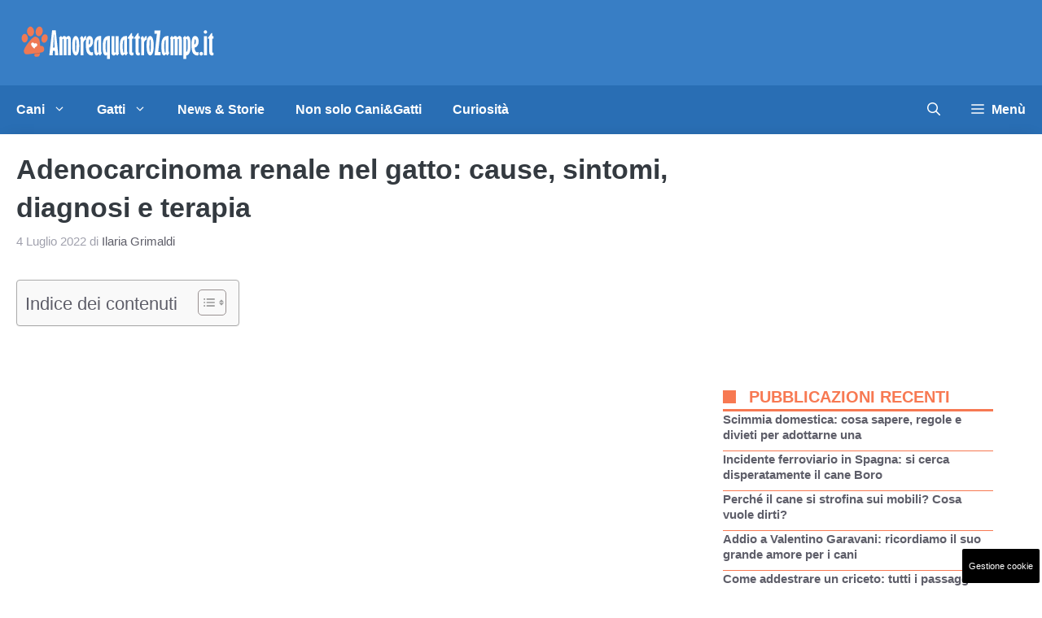

--- FILE ---
content_type: text/html; charset=UTF-8
request_url: https://www.amoreaquattrozampe.it/gatti/salute-gatti/adenocarcinoma-renale-gatto-cause-sintomi-diagnosi-terapia/145270/
body_size: 26988
content:
<!DOCTYPE html> 
<html lang="it-IT"> 
<head>
<meta charset="UTF-8">
<link rel="preload" href="https://www.amoreaquattrozampe.it/wp-content/cache/fvm/min/1768242800-cssfd1d7a55dd2cfd078494406174e32d06b6fe333118e464591770ef4d37447.css" as="style" media="all" /> 
<link rel="preload" href="https://www.amoreaquattrozampe.it/wp-content/cache/fvm/min/1768242800-css2629e52794076172cf9c93f0a1168b25ffe60274f0c6ef5554c502e434afc.css" as="style" media="all" /> 
<link rel="preload" href="https://www.amoreaquattrozampe.it/wp-content/cache/fvm/min/1768242800-css949a923b3ca762a8a995ca66bb53c253b75bc0bc6a78ea41e96e21f387226.css" as="style" media="all" /> 
<link rel="preload" href="https://www.amoreaquattrozampe.it/wp-content/cache/fvm/min/1768242800-css02eb17999051ce0ea8ab1a721c717200c79f3436fd519540d6578541fb10b.css" as="style" media="all" /> 
<link rel="preload" href="https://www.amoreaquattrozampe.it/wp-content/cache/fvm/min/1768242800-css70ab710a11f10f81418f855aefca393e5a80a84fe5609dd676066d6214381.css" as="style" media="all" /> 
<link rel="preload" href="https://www.amoreaquattrozampe.it/wp-content/cache/fvm/min/1768242800-cssea5b8dbccd1ffb483e75d8fcb6095dad3f54b9ec3edad7470b63ff3343773.css" as="style" media="all" /> 
<link rel="preload" href="https://www.amoreaquattrozampe.it/wp-content/cache/fvm/min/1768242800-cssa63cf2dc1e501727cd31c5efb66fc220fb6f2602eba3fb3b793a28dc7938e.css" as="style" media="all" /> 
<link rel="preload" href="https://www.amoreaquattrozampe.it/wp-content/cache/fvm/min/1768242800-cssf3c4492bac6d958ed6c278fe3b24f93b2afeac6379156d5bf2eecce5e86ad.css" as="style" media="all" /> 
<link rel="preload" href="https://www.amoreaquattrozampe.it/wp-content/cache/fvm/min/1768242800-cssdd3a0848327ca61a89697f73f4da130a056ee9cfd313b2e8526b472becc3a.css" as="style" media="all" />
<script data-cfasync="false">if(navigator.userAgent.match(/MSIE|Internet Explorer/i)||navigator.userAgent.match(/Trident\/7\..*?rv:11/i)){var href=document.location.href;if(!href.match(/[?&]iebrowser/)){if(href.indexOf("?")==-1){if(href.indexOf("#")==-1){document.location.href=href+"?iebrowser=1"}else{document.location.href=href.replace("#","?iebrowser=1#")}}else{if(href.indexOf("#")==-1){document.location.href=href+"&iebrowser=1"}else{document.location.href=href.replace("#","&iebrowser=1#")}}}}</script>
<script data-cfasync="false">class FVMLoader{constructor(e){this.triggerEvents=e,this.eventOptions={passive:!0},this.userEventListener=this.triggerListener.bind(this),this.delayedScripts={normal:[],async:[],defer:[]},this.allJQueries=[]}_addUserInteractionListener(e){this.triggerEvents.forEach(t=>window.addEventListener(t,e.userEventListener,e.eventOptions))}_removeUserInteractionListener(e){this.triggerEvents.forEach(t=>window.removeEventListener(t,e.userEventListener,e.eventOptions))}triggerListener(){this._removeUserInteractionListener(this),"loading"===document.readyState?document.addEventListener("DOMContentLoaded",this._loadEverythingNow.bind(this)):this._loadEverythingNow()}async _loadEverythingNow(){this._runAllDelayedCSS(),this._delayEventListeners(),this._delayJQueryReady(this),this._handleDocumentWrite(),this._registerAllDelayedScripts(),await this._loadScriptsFromList(this.delayedScripts.normal),await this._loadScriptsFromList(this.delayedScripts.defer),await this._loadScriptsFromList(this.delayedScripts.async),await this._triggerDOMContentLoaded(),await this._triggerWindowLoad(),window.dispatchEvent(new Event("wpr-allScriptsLoaded"))}_registerAllDelayedScripts(){document.querySelectorAll("script[type=fvmdelay]").forEach(e=>{e.hasAttribute("src")?e.hasAttribute("async")&&!1!==e.async?this.delayedScripts.async.push(e):e.hasAttribute("defer")&&!1!==e.defer||"module"===e.getAttribute("data-type")?this.delayedScripts.defer.push(e):this.delayedScripts.normal.push(e):this.delayedScripts.normal.push(e)})}_runAllDelayedCSS(){document.querySelectorAll("link[rel=fvmdelay]").forEach(e=>{e.setAttribute("rel","stylesheet")})}async _transformScript(e){return await this._requestAnimFrame(),new Promise(t=>{const n=document.createElement("script");let r;[...e.attributes].forEach(e=>{let t=e.nodeName;"type"!==t&&("data-type"===t&&(t="type",r=e.nodeValue),n.setAttribute(t,e.nodeValue))}),e.hasAttribute("src")?(n.addEventListener("load",t),n.addEventListener("error",t)):(n.text=e.text,t()),e.parentNode.replaceChild(n,e)})}async _loadScriptsFromList(e){const t=e.shift();return t?(await this._transformScript(t),this._loadScriptsFromList(e)):Promise.resolve()}_delayEventListeners(){let e={};function t(t,n){!function(t){function n(n){return e[t].eventsToRewrite.indexOf(n)>=0?"wpr-"+n:n}e[t]||(e[t]={originalFunctions:{add:t.addEventListener,remove:t.removeEventListener},eventsToRewrite:[]},t.addEventListener=function(){arguments[0]=n(arguments[0]),e[t].originalFunctions.add.apply(t,arguments)},t.removeEventListener=function(){arguments[0]=n(arguments[0]),e[t].originalFunctions.remove.apply(t,arguments)})}(t),e[t].eventsToRewrite.push(n)}function n(e,t){let n=e[t];Object.defineProperty(e,t,{get:()=>n||function(){},set(r){e["wpr"+t]=n=r}})}t(document,"DOMContentLoaded"),t(window,"DOMContentLoaded"),t(window,"load"),t(window,"pageshow"),t(document,"readystatechange"),n(document,"onreadystatechange"),n(window,"onload"),n(window,"onpageshow")}_delayJQueryReady(e){let t=window.jQuery;Object.defineProperty(window,"jQuery",{get:()=>t,set(n){if(n&&n.fn&&!e.allJQueries.includes(n)){n.fn.ready=n.fn.init.prototype.ready=function(t){e.domReadyFired?t.bind(document)(n):document.addEventListener("DOMContentLoaded2",()=>t.bind(document)(n))};const t=n.fn.on;n.fn.on=n.fn.init.prototype.on=function(){if(this[0]===window){function e(e){return e.split(" ").map(e=>"load"===e||0===e.indexOf("load.")?"wpr-jquery-load":e).join(" ")}"string"==typeof arguments[0]||arguments[0]instanceof String?arguments[0]=e(arguments[0]):"object"==typeof arguments[0]&&Object.keys(arguments[0]).forEach(t=>{delete Object.assign(arguments[0],{[e(t)]:arguments[0][t]})[t]})}return t.apply(this,arguments),this},e.allJQueries.push(n)}t=n}})}async _triggerDOMContentLoaded(){this.domReadyFired=!0,await this._requestAnimFrame(),document.dispatchEvent(new Event("DOMContentLoaded2")),await this._requestAnimFrame(),window.dispatchEvent(new Event("DOMContentLoaded2")),await this._requestAnimFrame(),document.dispatchEvent(new Event("wpr-readystatechange")),await this._requestAnimFrame(),document.wpronreadystatechange&&document.wpronreadystatechange()}async _triggerWindowLoad(){await this._requestAnimFrame(),window.dispatchEvent(new Event("wpr-load")),await this._requestAnimFrame(),window.wpronload&&window.wpronload(),await this._requestAnimFrame(),this.allJQueries.forEach(e=>e(window).trigger("wpr-jquery-load")),window.dispatchEvent(new Event("wpr-pageshow")),await this._requestAnimFrame(),window.wpronpageshow&&window.wpronpageshow()}_handleDocumentWrite(){const e=new Map;document.write=document.writeln=function(t){const n=document.currentScript,r=document.createRange(),i=n.parentElement;let a=e.get(n);void 0===a&&(a=n.nextSibling,e.set(n,a));const s=document.createDocumentFragment();r.setStart(s,0),s.appendChild(r.createContextualFragment(t)),i.insertBefore(s,a)}}async _requestAnimFrame(){return new Promise(e=>requestAnimationFrame(e))}static run(){const e=new FVMLoader(["keydown","mousemove","touchmove","touchstart","touchend","wheel"]);e._addUserInteractionListener(e)}}FVMLoader.run();</script>
<meta name='robots' content='index, follow, max-image-preview:large, max-snippet:-1, max-video-preview:-1' />
<meta name="viewport" content="width=device-width, initial-scale=1"><title>Adenocarcinoma renale nel gatto: quali sono le cause, i sintomi e la terapia</title>
<meta name="description" content="Adenocarcinoma renale nel gatto, un tumore abbastanza raro nell&#039;animale. Vediamo, qui, le sue cause, i sintomi tipici e la terapia prevista" />
<link rel="canonical" href="https://www.amoreaquattrozampe.it/gatti/salute-gatti/adenocarcinoma-renale-gatto-cause-sintomi-diagnosi-terapia/145270/" />
<meta property="og:locale" content="it_IT" />
<meta property="og:type" content="article" />
<meta property="og:title" content="Adenocarcinoma renale nel felino: tutto ciò che c&#039;è da sapere" />
<meta property="og:description" content="." />
<meta property="og:url" content="https://www.amoreaquattrozampe.it/gatti/salute-gatti/adenocarcinoma-renale-gatto-cause-sintomi-diagnosi-terapia/145270/" />
<meta property="og:site_name" content="Amoreaquattrozampe.it" />
<meta property="article:publisher" content="https://www.facebook.com/amoreaquattrozampe.it/" />
<meta property="article:published_time" content="2022-07-04T09:56:52+00:00" />
<meta property="og:image" content="https://www.amoreaquattrozampe.it/wp-content/uploads/2022/07/kate-stone-matheson-jua3uWrEBEM-unsplash-2.jpg" />
<meta property="og:image:width" content="1280" />
<meta property="og:image:height" content="720" />
<meta property="og:image:type" content="image/jpeg" />
<meta name="author" content="Ilaria Grimaldi" />
<meta name="twitter:card" content="summary_large_image" />
<meta name="twitter:creator" content="@Amore4Zampe" />
<meta name="twitter:site" content="@Amore4Zampe" />
<meta name="twitter:label1" content="Scritto da" />
<meta name="twitter:data1" content="Ilaria Grimaldi" />
<meta name="twitter:label2" content="Tempo di lettura stimato" />
<meta name="twitter:data2" content="4 minuti" />
<script type="application/ld+json" class="yoast-schema-graph">{"@context":"https://schema.org","@graph":[{"@type":"Article","@id":"https://www.amoreaquattrozampe.it/gatti/salute-gatti/adenocarcinoma-renale-gatto-cause-sintomi-diagnosi-terapia/145270/#article","isPartOf":{"@id":"https://www.amoreaquattrozampe.it/gatti/salute-gatti/adenocarcinoma-renale-gatto-cause-sintomi-diagnosi-terapia/145270/"},"author":{"name":"Ilaria Grimaldi","@id":"https://www.amoreaquattrozampe.it/#/schema/person/e70f092c6197cd11c3d95dc237aa92b3"},"headline":"Adenocarcinoma renale nel gatto: cause, sintomi, diagnosi e terapia","datePublished":"2022-07-04T09:56:52+00:00","mainEntityOfPage":{"@id":"https://www.amoreaquattrozampe.it/gatti/salute-gatti/adenocarcinoma-renale-gatto-cause-sintomi-diagnosi-terapia/145270/"},"wordCount":695,"publisher":{"@id":"https://www.amoreaquattrozampe.it/#organization"},"image":{"@id":"https://www.amoreaquattrozampe.it/gatti/salute-gatti/adenocarcinoma-renale-gatto-cause-sintomi-diagnosi-terapia/145270/#primaryimage"},"thumbnailUrl":"https://www.amoreaquattrozampe.it/wp-content/uploads/2022/07/kate-stone-matheson-jua3uWrEBEM-unsplash-2.jpg","articleSection":["Salute dei Gatti"],"inLanguage":"it-IT"},{"@type":"WebPage","@id":"https://www.amoreaquattrozampe.it/gatti/salute-gatti/adenocarcinoma-renale-gatto-cause-sintomi-diagnosi-terapia/145270/","url":"https://www.amoreaquattrozampe.it/gatti/salute-gatti/adenocarcinoma-renale-gatto-cause-sintomi-diagnosi-terapia/145270/","name":"Adenocarcinoma renale nel gatto: quali sono le cause, i sintomi e la terapia","isPartOf":{"@id":"https://www.amoreaquattrozampe.it/#website"},"primaryImageOfPage":{"@id":"https://www.amoreaquattrozampe.it/gatti/salute-gatti/adenocarcinoma-renale-gatto-cause-sintomi-diagnosi-terapia/145270/#primaryimage"},"image":{"@id":"https://www.amoreaquattrozampe.it/gatti/salute-gatti/adenocarcinoma-renale-gatto-cause-sintomi-diagnosi-terapia/145270/#primaryimage"},"thumbnailUrl":"https://www.amoreaquattrozampe.it/wp-content/uploads/2022/07/kate-stone-matheson-jua3uWrEBEM-unsplash-2.jpg","datePublished":"2022-07-04T09:56:52+00:00","description":"Adenocarcinoma renale nel gatto, un tumore abbastanza raro nell'animale. Vediamo, qui, le sue cause, i sintomi tipici e la terapia prevista","breadcrumb":{"@id":"https://www.amoreaquattrozampe.it/gatti/salute-gatti/adenocarcinoma-renale-gatto-cause-sintomi-diagnosi-terapia/145270/#breadcrumb"},"inLanguage":"it-IT","potentialAction":[{"@type":"ReadAction","target":["https://www.amoreaquattrozampe.it/gatti/salute-gatti/adenocarcinoma-renale-gatto-cause-sintomi-diagnosi-terapia/145270/"]}]},{"@type":"ImageObject","inLanguage":"it-IT","@id":"https://www.amoreaquattrozampe.it/gatti/salute-gatti/adenocarcinoma-renale-gatto-cause-sintomi-diagnosi-terapia/145270/#primaryimage","url":"https://www.amoreaquattrozampe.it/wp-content/uploads/2022/07/kate-stone-matheson-jua3uWrEBEM-unsplash-2.jpg","contentUrl":"https://www.amoreaquattrozampe.it/wp-content/uploads/2022/07/kate-stone-matheson-jua3uWrEBEM-unsplash-2.jpg","width":1280,"height":720,"caption":"(Foto Unsplash)"},{"@type":"BreadcrumbList","@id":"https://www.amoreaquattrozampe.it/gatti/salute-gatti/adenocarcinoma-renale-gatto-cause-sintomi-diagnosi-terapia/145270/#breadcrumb","itemListElement":[{"@type":"ListItem","position":1,"name":"Home","item":"https://www.amoreaquattrozampe.it/"},{"@type":"ListItem","position":2,"name":"gatti","item":"https://www.amoreaquattrozampe.it/gatti/"},{"@type":"ListItem","position":3,"name":"Salute dei Gatti","item":"https://www.amoreaquattrozampe.it/gatti/salute-gatti/"},{"@type":"ListItem","position":4,"name":"Adenocarcinoma renale nel gatto: cause, sintomi, diagnosi e terapia"}]},{"@type":"WebSite","@id":"https://www.amoreaquattrozampe.it/#website","url":"https://www.amoreaquattrozampe.it/","name":"Amoreaquattrozampe.it","description":"il sito dedicato a tutti gli animali","publisher":{"@id":"https://www.amoreaquattrozampe.it/#organization"},"potentialAction":[{"@type":"SearchAction","target":{"@type":"EntryPoint","urlTemplate":"https://www.amoreaquattrozampe.it/?s={search_term_string}"},"query-input":{"@type":"PropertyValueSpecification","valueRequired":true,"valueName":"search_term_string"}}],"inLanguage":"it-IT"},{"@type":"Organization","@id":"https://www.amoreaquattrozampe.it/#organization","name":"Amoreaquattrozampe.it","url":"https://www.amoreaquattrozampe.it/","logo":{"@type":"ImageObject","inLanguage":"it-IT","@id":"https://www.amoreaquattrozampe.it/#/schema/logo/image/","url":"https://www.amoreaquattrozampe.it/wp-content/uploads/2015/08/amoreaquattrozampe.it_.png","contentUrl":"https://www.amoreaquattrozampe.it/wp-content/uploads/2015/08/amoreaquattrozampe.it_.png","width":238,"height":90,"caption":"Amoreaquattrozampe.it"},"image":{"@id":"https://www.amoreaquattrozampe.it/#/schema/logo/image/"},"sameAs":["https://www.facebook.com/amoreaquattrozampe.it/","https://x.com/Amore4Zampe"]},{"@type":"Person","@id":"https://www.amoreaquattrozampe.it/#/schema/person/e70f092c6197cd11c3d95dc237aa92b3","name":"Ilaria Grimaldi","image":{"@type":"ImageObject","inLanguage":"it-IT","@id":"https://www.amoreaquattrozampe.it/#/schema/person/image/","url":"https://secure.gravatar.com/avatar/52f2590ff9071df48ccfb61e29cc028c9674d0a72a1043f13fdffaf7dcecb8d9?s=96&d=mm&r=g","contentUrl":"https://secure.gravatar.com/avatar/52f2590ff9071df48ccfb61e29cc028c9674d0a72a1043f13fdffaf7dcecb8d9?s=96&d=mm&r=g","caption":"Ilaria Grimaldi"},"description":"Ho studiato Editoria e Pubblicistica e ho molte passioni oltre ai cari animali domestici. Mi interesso di poesia, musica e cinema, amo praticare sport e partecipare alle attività culturali. Scrivere mi permette di esprimermi.","sameAs":["https://www.instagram.com/haydeup/?hl=it"],"url":"https://www.amoreaquattrozampe.it/author/ilaria/"}]}</script>
<link rel="alternate" type="application/rss+xml" title="Amoreaquattrozampe.it &raquo; Feed" href="https://www.amoreaquattrozampe.it/feed/" />
<link rel="alternate" type="application/rss+xml" title="Amoreaquattrozampe.it &raquo; Feed dei commenti" href="https://www.amoreaquattrozampe.it/comments/feed/" />
<meta name="google-site-verification" content="mfBLRST1jrfJDLFy_ZIUd1lJ0ep4dA8M_T_Z4xx5zJI" />
<meta name="verification" content="65d410709e54952334d153de4af22b2a" /> 
<style media="all">img:is([sizes="auto" i],[sizes^="auto," i]){contain-intrinsic-size:3000px 1500px}</style> 
<link rel="amphtml" href="https://www.amoreaquattrozampe.it/gatti/salute-gatti/adenocarcinoma-renale-gatto-cause-sintomi-diagnosi-terapia/145270/amp/" /> 
<link rel='stylesheet' id='wp-block-library-css' href='https://www.amoreaquattrozampe.it/wp-content/cache/fvm/min/1768242800-cssfd1d7a55dd2cfd078494406174e32d06b6fe333118e464591770ef4d37447.css' media='all' /> 
<style id='classic-theme-styles-inline-css' media="all">/*! This file is auto-generated */ .wp-block-button__link{color:#fff;background-color:#32373c;border-radius:9999px;box-shadow:none;text-decoration:none;padding:calc(.667em + 2px) calc(1.333em + 2px);font-size:1.125em}.wp-block-file__button{background:#32373c;color:#fff;text-decoration:none}</style> 
<style id='global-styles-inline-css' media="all">:root{--wp--preset--aspect-ratio--square:1;--wp--preset--aspect-ratio--4-3:4/3;--wp--preset--aspect-ratio--3-4:3/4;--wp--preset--aspect-ratio--3-2:3/2;--wp--preset--aspect-ratio--2-3:2/3;--wp--preset--aspect-ratio--16-9:16/9;--wp--preset--aspect-ratio--9-16:9/16;--wp--preset--color--black:#000000;--wp--preset--color--cyan-bluish-gray:#abb8c3;--wp--preset--color--white:#ffffff;--wp--preset--color--pale-pink:#f78da7;--wp--preset--color--vivid-red:#cf2e2e;--wp--preset--color--luminous-vivid-orange:#ff6900;--wp--preset--color--luminous-vivid-amber:#fcb900;--wp--preset--color--light-green-cyan:#7bdcb5;--wp--preset--color--vivid-green-cyan:#00d084;--wp--preset--color--pale-cyan-blue:#8ed1fc;--wp--preset--color--vivid-cyan-blue:#0693e3;--wp--preset--color--vivid-purple:#9b51e0;--wp--preset--color--contrast:var(--contrast);--wp--preset--color--contrast-2:var(--contrast-2);--wp--preset--color--contrast-3:var(--contrast-3);--wp--preset--color--contrast-4:var(--contrast-4);--wp--preset--color--contrast-5:var(--contrast-5);--wp--preset--color--base:var(--base);--wp--preset--color--base-2:var(--base-2);--wp--preset--color--community:var(--community);--wp--preset--color--education:var(--education);--wp--preset--color--entertainment:var(--entertainment);--wp--preset--color--lifestyle:var(--lifestyle);--wp--preset--color--technology:var(--technology);--wp--preset--color--travel:var(--travel);--wp--preset--color--business:var(--business);--wp--preset--gradient--vivid-cyan-blue-to-vivid-purple:linear-gradient(135deg,rgba(6,147,227,1) 0%,rgb(155,81,224) 100%);--wp--preset--gradient--light-green-cyan-to-vivid-green-cyan:linear-gradient(135deg,rgb(122,220,180) 0%,rgb(0,208,130) 100%);--wp--preset--gradient--luminous-vivid-amber-to-luminous-vivid-orange:linear-gradient(135deg,rgba(252,185,0,1) 0%,rgba(255,105,0,1) 100%);--wp--preset--gradient--luminous-vivid-orange-to-vivid-red:linear-gradient(135deg,rgba(255,105,0,1) 0%,rgb(207,46,46) 100%);--wp--preset--gradient--very-light-gray-to-cyan-bluish-gray:linear-gradient(135deg,rgb(238,238,238) 0%,rgb(169,184,195) 100%);--wp--preset--gradient--cool-to-warm-spectrum:linear-gradient(135deg,rgb(74,234,220) 0%,rgb(151,120,209) 20%,rgb(207,42,186) 40%,rgb(238,44,130) 60%,rgb(251,105,98) 80%,rgb(254,248,76) 100%);--wp--preset--gradient--blush-light-purple:linear-gradient(135deg,rgb(255,206,236) 0%,rgb(152,150,240) 100%);--wp--preset--gradient--blush-bordeaux:linear-gradient(135deg,rgb(254,205,165) 0%,rgb(254,45,45) 50%,rgb(107,0,62) 100%);--wp--preset--gradient--luminous-dusk:linear-gradient(135deg,rgb(255,203,112) 0%,rgb(199,81,192) 50%,rgb(65,88,208) 100%);--wp--preset--gradient--pale-ocean:linear-gradient(135deg,rgb(255,245,203) 0%,rgb(182,227,212) 50%,rgb(51,167,181) 100%);--wp--preset--gradient--electric-grass:linear-gradient(135deg,rgb(202,248,128) 0%,rgb(113,206,126) 100%);--wp--preset--gradient--midnight:linear-gradient(135deg,rgb(2,3,129) 0%,rgb(40,116,252) 100%);--wp--preset--font-size--small:13px;--wp--preset--font-size--medium:20px;--wp--preset--font-size--large:36px;--wp--preset--font-size--x-large:42px;--wp--preset--spacing--20:0.44rem;--wp--preset--spacing--30:0.67rem;--wp--preset--spacing--40:1rem;--wp--preset--spacing--50:1.5rem;--wp--preset--spacing--60:2.25rem;--wp--preset--spacing--70:3.38rem;--wp--preset--spacing--80:5.06rem;--wp--preset--shadow--natural:6px 6px 9px rgba(0, 0, 0, 0.2);--wp--preset--shadow--deep:12px 12px 50px rgba(0, 0, 0, 0.4);--wp--preset--shadow--sharp:6px 6px 0px rgba(0, 0, 0, 0.2);--wp--preset--shadow--outlined:6px 6px 0px -3px rgba(255, 255, 255, 1), 6px 6px rgba(0, 0, 0, 1);--wp--preset--shadow--crisp:6px 6px 0px rgba(0, 0, 0, 1)}:where(.is-layout-flex){gap:.5em}:where(.is-layout-grid){gap:.5em}body .is-layout-flex{display:flex}.is-layout-flex{flex-wrap:wrap;align-items:center}.is-layout-flex>:is(*,div){margin:0}body .is-layout-grid{display:grid}.is-layout-grid>:is(*,div){margin:0}:where(.wp-block-columns.is-layout-flex){gap:2em}:where(.wp-block-columns.is-layout-grid){gap:2em}:where(.wp-block-post-template.is-layout-flex){gap:1.25em}:where(.wp-block-post-template.is-layout-grid){gap:1.25em}.has-black-color{color:var(--wp--preset--color--black)!important}.has-cyan-bluish-gray-color{color:var(--wp--preset--color--cyan-bluish-gray)!important}.has-white-color{color:var(--wp--preset--color--white)!important}.has-pale-pink-color{color:var(--wp--preset--color--pale-pink)!important}.has-vivid-red-color{color:var(--wp--preset--color--vivid-red)!important}.has-luminous-vivid-orange-color{color:var(--wp--preset--color--luminous-vivid-orange)!important}.has-luminous-vivid-amber-color{color:var(--wp--preset--color--luminous-vivid-amber)!important}.has-light-green-cyan-color{color:var(--wp--preset--color--light-green-cyan)!important}.has-vivid-green-cyan-color{color:var(--wp--preset--color--vivid-green-cyan)!important}.has-pale-cyan-blue-color{color:var(--wp--preset--color--pale-cyan-blue)!important}.has-vivid-cyan-blue-color{color:var(--wp--preset--color--vivid-cyan-blue)!important}.has-vivid-purple-color{color:var(--wp--preset--color--vivid-purple)!important}.has-black-background-color{background-color:var(--wp--preset--color--black)!important}.has-cyan-bluish-gray-background-color{background-color:var(--wp--preset--color--cyan-bluish-gray)!important}.has-white-background-color{background-color:var(--wp--preset--color--white)!important}.has-pale-pink-background-color{background-color:var(--wp--preset--color--pale-pink)!important}.has-vivid-red-background-color{background-color:var(--wp--preset--color--vivid-red)!important}.has-luminous-vivid-orange-background-color{background-color:var(--wp--preset--color--luminous-vivid-orange)!important}.has-luminous-vivid-amber-background-color{background-color:var(--wp--preset--color--luminous-vivid-amber)!important}.has-light-green-cyan-background-color{background-color:var(--wp--preset--color--light-green-cyan)!important}.has-vivid-green-cyan-background-color{background-color:var(--wp--preset--color--vivid-green-cyan)!important}.has-pale-cyan-blue-background-color{background-color:var(--wp--preset--color--pale-cyan-blue)!important}.has-vivid-cyan-blue-background-color{background-color:var(--wp--preset--color--vivid-cyan-blue)!important}.has-vivid-purple-background-color{background-color:var(--wp--preset--color--vivid-purple)!important}.has-black-border-color{border-color:var(--wp--preset--color--black)!important}.has-cyan-bluish-gray-border-color{border-color:var(--wp--preset--color--cyan-bluish-gray)!important}.has-white-border-color{border-color:var(--wp--preset--color--white)!important}.has-pale-pink-border-color{border-color:var(--wp--preset--color--pale-pink)!important}.has-vivid-red-border-color{border-color:var(--wp--preset--color--vivid-red)!important}.has-luminous-vivid-orange-border-color{border-color:var(--wp--preset--color--luminous-vivid-orange)!important}.has-luminous-vivid-amber-border-color{border-color:var(--wp--preset--color--luminous-vivid-amber)!important}.has-light-green-cyan-border-color{border-color:var(--wp--preset--color--light-green-cyan)!important}.has-vivid-green-cyan-border-color{border-color:var(--wp--preset--color--vivid-green-cyan)!important}.has-pale-cyan-blue-border-color{border-color:var(--wp--preset--color--pale-cyan-blue)!important}.has-vivid-cyan-blue-border-color{border-color:var(--wp--preset--color--vivid-cyan-blue)!important}.has-vivid-purple-border-color{border-color:var(--wp--preset--color--vivid-purple)!important}.has-vivid-cyan-blue-to-vivid-purple-gradient-background{background:var(--wp--preset--gradient--vivid-cyan-blue-to-vivid-purple)!important}.has-light-green-cyan-to-vivid-green-cyan-gradient-background{background:var(--wp--preset--gradient--light-green-cyan-to-vivid-green-cyan)!important}.has-luminous-vivid-amber-to-luminous-vivid-orange-gradient-background{background:var(--wp--preset--gradient--luminous-vivid-amber-to-luminous-vivid-orange)!important}.has-luminous-vivid-orange-to-vivid-red-gradient-background{background:var(--wp--preset--gradient--luminous-vivid-orange-to-vivid-red)!important}.has-very-light-gray-to-cyan-bluish-gray-gradient-background{background:var(--wp--preset--gradient--very-light-gray-to-cyan-bluish-gray)!important}.has-cool-to-warm-spectrum-gradient-background{background:var(--wp--preset--gradient--cool-to-warm-spectrum)!important}.has-blush-light-purple-gradient-background{background:var(--wp--preset--gradient--blush-light-purple)!important}.has-blush-bordeaux-gradient-background{background:var(--wp--preset--gradient--blush-bordeaux)!important}.has-luminous-dusk-gradient-background{background:var(--wp--preset--gradient--luminous-dusk)!important}.has-pale-ocean-gradient-background{background:var(--wp--preset--gradient--pale-ocean)!important}.has-electric-grass-gradient-background{background:var(--wp--preset--gradient--electric-grass)!important}.has-midnight-gradient-background{background:var(--wp--preset--gradient--midnight)!important}.has-small-font-size{font-size:var(--wp--preset--font-size--small)!important}.has-medium-font-size{font-size:var(--wp--preset--font-size--medium)!important}.has-large-font-size{font-size:var(--wp--preset--font-size--large)!important}.has-x-large-font-size{font-size:var(--wp--preset--font-size--x-large)!important}:where(.wp-block-post-template.is-layout-flex){gap:1.25em}:where(.wp-block-post-template.is-layout-grid){gap:1.25em}:where(.wp-block-columns.is-layout-flex){gap:2em}:where(.wp-block-columns.is-layout-grid){gap:2em}:root :where(.wp-block-pullquote){font-size:1.5em;line-height:1.6}</style> 
<link rel='stylesheet' id='cpsh-shortcodes-css' href='https://www.amoreaquattrozampe.it/wp-content/cache/fvm/min/1768242800-css2629e52794076172cf9c93f0a1168b25ffe60274f0c6ef5554c502e434afc.css' media='all' /> 
<link rel='stylesheet' id='adser-css' href='https://www.amoreaquattrozampe.it/wp-content/cache/fvm/min/1768242800-css949a923b3ca762a8a995ca66bb53c253b75bc0bc6a78ea41e96e21f387226.css' media='all' /> 
<link rel='stylesheet' id='dadaPushly-css' href='https://www.amoreaquattrozampe.it/wp-content/cache/fvm/min/1768242800-css02eb17999051ce0ea8ab1a721c717200c79f3436fd519540d6578541fb10b.css' media='all' /> 
<link rel='stylesheet' id='ez-toc-css' href='https://www.amoreaquattrozampe.it/wp-content/cache/fvm/min/1768242800-css70ab710a11f10f81418f855aefca393e5a80a84fe5609dd676066d6214381.css' media='all' /> 
<style id='ez-toc-inline-css' media="all">div#ez-toc-container .ez-toc-title{font-size:120%}div#ez-toc-container .ez-toc-title{font-weight:500}div#ez-toc-container ul li{font-size:95%}div#ez-toc-container ul li{font-weight:500}div#ez-toc-container nav ul ul li{font-size:90%}.ez-toc-container-direction{direction:ltr}.ez-toc-counter ul{counter-reset:item}.ez-toc-counter nav ul li a::before{content:counters(item,'.',decimal) '. ';display:inline-block;counter-increment:item;flex-grow:0;flex-shrink:0;margin-right:.2em;float:left}.ez-toc-widget-direction{direction:ltr}.ez-toc-widget-container ul{counter-reset:item}.ez-toc-widget-container nav ul li a::before{content:counters(item,'.',decimal) '. ';display:inline-block;counter-increment:item;flex-grow:0;flex-shrink:0;margin-right:.2em;float:left}</style> 
<link rel='stylesheet' id='generate-style-css' href='https://www.amoreaquattrozampe.it/wp-content/cache/fvm/min/1768242800-cssea5b8dbccd1ffb483e75d8fcb6095dad3f54b9ec3edad7470b63ff3343773.css' media='all' /> 
<style id='generate-style-inline-css' media="all">body{background-color:var(--base-2);color:var(--contrast-3)}a{color:#f77952}a:hover,a:focus{text-decoration:underline}.entry-title a,.site-branding a,a.button,.wp-block-button__link,.main-navigation a{text-decoration:none}a:hover,a:focus,a:active{color:var(--contrast)}.grid-container{max-width:1280px}.wp-block-group__inner-container{max-width:1280px;margin-left:auto;margin-right:auto}.site-header .header-image{width:250px}:root{--contrast:#1f2024;--contrast-2:#343a40;--contrast-3:#5e5e69;--contrast-4:#a0a1ad;--contrast-5:#b5b7bf;--base:#f2f2f2;--base-2:#ffffff;--community:#56b85a;--education:#ee5565;--entertainment:#8974f1;--lifestyle:#e29c04;--technology:#396eb3;--travel:#6cd2cc;--business:#4C3957}:root .has-contrast-color{color:var(--contrast)}:root .has-contrast-background-color{background-color:var(--contrast)}:root .has-contrast-2-color{color:var(--contrast-2)}:root .has-contrast-2-background-color{background-color:var(--contrast-2)}:root .has-contrast-3-color{color:var(--contrast-3)}:root .has-contrast-3-background-color{background-color:var(--contrast-3)}:root .has-contrast-4-color{color:var(--contrast-4)}:root .has-contrast-4-background-color{background-color:var(--contrast-4)}:root .has-contrast-5-color{color:var(--contrast-5)}:root .has-contrast-5-background-color{background-color:var(--contrast-5)}:root .has-base-color{color:var(--base)}:root .has-base-background-color{background-color:var(--base)}:root .has-base-2-color{color:var(--base-2)}:root .has-base-2-background-color{background-color:var(--base-2)}:root .has-community-color{color:var(--community)}:root .has-community-background-color{background-color:var(--community)}:root .has-education-color{color:var(--education)}:root .has-education-background-color{background-color:var(--education)}:root .has-entertainment-color{color:var(--entertainment)}:root .has-entertainment-background-color{background-color:var(--entertainment)}:root .has-lifestyle-color{color:var(--lifestyle)}:root .has-lifestyle-background-color{background-color:var(--lifestyle)}:root .has-technology-color{color:var(--technology)}:root .has-technology-background-color{background-color:var(--technology)}:root .has-travel-color{color:var(--travel)}:root .has-travel-background-color{background-color:var(--travel)}:root .has-business-color{color:var(--business)}:root .has-business-background-color{background-color:var(--business)}.gp-modal:not(.gp-modal--open):not(.gp-modal--transition){display:none}.gp-modal--transition:not(.gp-modal--open){pointer-events:none}.gp-modal-overlay:not(.gp-modal-overlay--open):not(.gp-modal--transition){display:none}.gp-modal__overlay{display:none;position:fixed;top:0;left:0;right:0;bottom:0;background:rgba(0,0,0,.2);display:flex;justify-content:center;align-items:center;z-index:10000;backdrop-filter:blur(3px);transition:opacity 500ms ease;opacity:0}.gp-modal--open:not(.gp-modal--transition) .gp-modal__overlay{opacity:1}.gp-modal__container{max-width:100%;max-height:100vh;transform:scale(.9);transition:transform 500ms ease;padding:0 10px}.gp-modal--open:not(.gp-modal--transition) .gp-modal__container{transform:scale(1)}.search-modal-fields{display:flex}.gp-search-modal .gp-modal__overlay{align-items:flex-start;padding-top:25vh;background:var(--gp-search-modal-overlay-bg-color)}.search-modal-form{width:500px;max-width:100%;background-color:var(--gp-search-modal-bg-color);color:var(--gp-search-modal-text-color)}.search-modal-form .search-field,.search-modal-form .search-field:focus{width:100%;height:60px;background-color:transparent;border:0;appearance:none;color:currentColor}.search-modal-fields button,.search-modal-fields button:active,.search-modal-fields button:focus,.search-modal-fields button:hover{background-color:transparent;border:0;color:currentColor;width:60px}body,button,input,select,textarea{font-family:Helvetica;font-size:18px}body{line-height:1.9em}@media (max-width:768px){body,button,input,select,textarea{font-size:19px}}.main-title{font-weight:800;text-transform:uppercase;font-size:34px}@media (max-width:768px){.main-title{font-size:34px}}.site-description{font-weight:600;text-transform:initial;font-size:19px;letter-spacing:.08em}@media (max-width:768px){.site-description{font-size:14px}}.main-navigation a,.main-navigation .menu-toggle,.main-navigation .menu-bar-items{font-weight:700;font-size:16px}.widget-title{font-weight:700;text-transform:uppercase;font-size:20px}h1.entry-title{font-weight:700;font-size:34px}.site-info{font-size:13px}h1{font-weight:700;text-transform:initial;font-size:34px;line-height:1.4em}h2{font-weight:600;font-size:30px;line-height:1.3em}@media (max-width:768px){h2{font-size:28px}}h3{font-weight:600;font-size:26px;line-height:1.3}h4{font-weight:500;font-size:20px;line-height:1.3em}h5{font-weight:500;font-size:18px;line-height:1.3em}h6{font-weight:500;font-size:16px;line-height:1.3em}.top-bar{background-color:var(--contrast-3);color:#fff}.top-bar a{color:#fff}.top-bar a:hover{color:#303030}.site-header{background-color:#387EC5}.main-title a,.main-title a:hover{color:var(--base-2)}.site-description{color:var(--base)}.main-navigation,.main-navigation ul ul{background-color:#296EB4}.main-navigation .main-nav ul li a,.main-navigation .menu-toggle,.main-navigation .menu-bar-items{color:var(--base-2)}.main-navigation .main-nav ul li:not([class*="current-menu-"]):hover>a,.main-navigation .main-nav ul li:not([class*="current-menu-"]):focus>a,.main-navigation .main-nav ul li.sfHover:not([class*="current-menu-"])>a,.main-navigation .menu-bar-item:hover>a,.main-navigation .menu-bar-item.sfHover>a{color:var(--base);background-color:#266bb0}button.menu-toggle:hover,button.menu-toggle:focus{color:var(--base-2)}.main-navigation .main-nav ul li[class*="current-menu-"]>a{color:var(--base-2);background-color:#1d568f}.navigation-search input[type="search"],.navigation-search input[type="search"]:active,.navigation-search input[type="search"]:focus,.main-navigation .main-nav ul li.search-item.active>a,.main-navigation .menu-bar-items .search-item.active>a{color:var(--base);background-color:var(--contrast-3);opacity:1}.main-navigation ul ul{background-color:#387EC5}.separate-containers .inside-article,.separate-containers .comments-area,.separate-containers .page-header,.one-container .container,.separate-containers .paging-navigation,.inside-page-header{color:var(--contrast-3);background-color:var(--base-2)}.inside-article a,.paging-navigation a,.comments-area a,.page-header a{color:#f77952}.inside-article a:hover,.paging-navigation a:hover,.comments-area a:hover,.page-header a:hover{color:var(--contrast-4)}.entry-title a{color:var(--contrast-3)}.entry-title a:hover{color:var(--contrast-4)}.entry-meta{color:var(--contrast-4)}.entry-meta a{color:var(--contrast-3)}.entry-meta a:hover{color:var(--contrast-3)}h1{color:var(--contrast-2)}h2{color:var(--contrast-3)}h3{color:var(--contrast-3)}h4{color:var(--contrast-3)}h5{color:var(--contrast-3)}.sidebar .widget{background-color:var(--base)}.footer-widgets{color:var(--contrast-4);background-color:var(--contrast)}.footer-widgets a{color:var(--contrast-5)}.footer-widgets a:hover{color:#fff}.footer-widgets .widget-title{color:var(--contrast-3)}.site-info{color:var(--contrast-4);background-color:#296EB4}.site-info a{color:var(--contrast-5)}.site-info a:hover{color:var(--base-2)}.footer-bar .widget_nav_menu .current-menu-item a{color:var(--base-2)}input[type="text"],input[type="email"],input[type="url"],input[type="password"],input[type="search"],input[type="tel"],input[type="number"],textarea,select{color:var(--contrast-2);background-color:var(--base);border-color:var(--contrast-5)}input[type="text"]:focus,input[type="email"]:focus,input[type="url"]:focus,input[type="password"]:focus,input[type="search"]:focus,input[type="tel"]:focus,input[type="number"]:focus,textarea:focus,select:focus{color:var(--contrast-3);background-color:var(--base-2);border-color:var(--contrast-5)}button,html input[type="button"],input[type="reset"],input[type="submit"],a.button,a.wp-block-button__link:not(.has-background){color:var(--base-2);background-color:var(--contrast-2)}button:hover,html input[type="button"]:hover,input[type="reset"]:hover,input[type="submit"]:hover,a.button:hover,button:focus,html input[type="button"]:focus,input[type="reset"]:focus,input[type="submit"]:focus,a.button:focus,a.wp-block-button__link:not(.has-background):active,a.wp-block-button__link:not(.has-background):focus,a.wp-block-button__link:not(.has-background):hover{color:var(--base-2);background-color:var(--contrast-3)}a.generate-back-to-top{background-color:var(--contrast-2);color:var(--base-2)}a.generate-back-to-top:hover,a.generate-back-to-top:focus{background-color:var(--contrast-3);color:var(--base-2)}:root{--gp-search-modal-bg-color:var(--base-2);--gp-search-modal-text-color:var(--contrast);--gp-search-modal-overlay-bg-color:rgba(0,0,0,0.2)}@media (max-width:910px){.main-navigation .menu-bar-item:hover>a,.main-navigation .menu-bar-item.sfHover>a{background:none;color:var(--base-2)}}.inside-header{padding:20px}.nav-below-header .main-navigation .inside-navigation.grid-container,.nav-above-header .main-navigation .inside-navigation.grid-container{padding:0 1px 0 1px}.separate-containers .inside-article,.separate-containers .comments-area,.separate-containers .page-header,.separate-containers .paging-navigation,.one-container .site-content,.inside-page-header{padding:20px}.site-main .wp-block-group__inner-container{padding:20px}.separate-containers .paging-navigation{padding-top:20px;padding-bottom:20px}.entry-content .alignwide,body:not(.no-sidebar) .entry-content .alignfull{margin-left:-20px;width:calc(100% + 40px);max-width:calc(100% + 40px)}.one-container.right-sidebar .site-main,.one-container.both-right .site-main{margin-right:20px}.one-container.left-sidebar .site-main,.one-container.both-left .site-main{margin-left:20px}.one-container.both-sidebars .site-main{margin:0 20px 0 20px}.sidebar .widget,.page-header,.widget-area .main-navigation,.site-main>*{margin-bottom:0}.separate-containers .site-main{margin:0}.both-right .inside-left-sidebar,.both-left .inside-left-sidebar{margin-right:0}.both-right .inside-right-sidebar,.both-left .inside-right-sidebar{margin-left:0}.one-container.archive .post:not(:last-child):not(.is-loop-template-item),.one-container.blog .post:not(:last-child):not(.is-loop-template-item){padding-bottom:20px}.separate-containers .featured-image{margin-top:0}.separate-containers .inside-right-sidebar,.separate-containers .inside-left-sidebar{margin-top:0;margin-bottom:0}.main-navigation .main-nav ul li a,.menu-toggle,.main-navigation .menu-bar-item>a{padding-left:19px;padding-right:19px}.main-navigation .main-nav ul ul li a{padding:10px 19px 10px 19px}.rtl .menu-item-has-children .dropdown-menu-toggle{padding-left:19px}.menu-item-has-children .dropdown-menu-toggle{padding-right:19px}.rtl .main-navigation .main-nav ul li.menu-item-has-children>a{padding-right:19px}.widget-area .widget{padding:20px}.inside-site-info{padding:30px 40px 30px 40px}@media (max-width:768px){.separate-containers .inside-article,.separate-containers .comments-area,.separate-containers .page-header,.separate-containers .paging-navigation,.one-container .site-content,.inside-page-header{padding:40px 30px 40px 30px}.site-main .wp-block-group__inner-container{padding:40px 30px 40px 30px}.inside-top-bar{padding-right:30px;padding-left:30px}.inside-header{padding-top:40px;padding-right:30px;padding-bottom:40px;padding-left:30px}.widget-area .widget{padding-top:30px;padding-right:30px;padding-bottom:30px;padding-left:30px}.footer-widgets-container{padding-top:30px;padding-right:30px;padding-bottom:30px;padding-left:30px}.inside-site-info{padding-right:30px;padding-left:30px}.entry-content .alignwide,body:not(.no-sidebar) .entry-content .alignfull{margin-left:-30px;width:calc(100% + 60px);max-width:calc(100% + 60px)}.one-container .site-main .paging-navigation{margin-bottom:0}}.is-right-sidebar{width:30%}.is-left-sidebar{width:30%}.site-content .content-area{width:70%}@media (max-width:910px){.main-navigation .menu-toggle,.sidebar-nav-mobile:not(#sticky-placeholder){display:block}.main-navigation ul,.gen-sidebar-nav,.main-navigation:not(.slideout-navigation):not(.toggled) .main-nav>ul,.has-inline-mobile-toggle #site-navigation .inside-navigation>*:not(.navigation-search):not(.main-nav){display:none}.nav-align-right .inside-navigation,.nav-align-center .inside-navigation{justify-content:space-between}}.dynamic-author-image-rounded{border-radius:100%}.dynamic-featured-image,.dynamic-author-image{vertical-align:middle}.one-container.blog .dynamic-content-template:not(:last-child),.one-container.archive .dynamic-content-template:not(:last-child){padding-bottom:0}.dynamic-entry-excerpt>p:last-child{margin-bottom:0}.main-navigation .main-nav ul li a,.menu-toggle,.main-navigation .menu-bar-item>a{transition:line-height 300ms ease}.main-navigation.toggled .main-nav>ul{background-color:#296EB4}.sticky-enabled .gen-sidebar-nav.is_stuck .main-navigation{margin-bottom:0}.sticky-enabled .gen-sidebar-nav.is_stuck{z-index:500}.sticky-enabled .main-navigation.is_stuck{box-shadow:0 2px 2px -2px rgba(0,0,0,.2)}.navigation-stick:not(.gen-sidebar-nav){left:0;right:0;width:100%!important}.both-sticky-menu .main-navigation:not(#mobile-header).toggled .main-nav>ul,.mobile-sticky-menu .main-navigation:not(#mobile-header).toggled .main-nav>ul,.mobile-header-sticky #mobile-header.toggled .main-nav>ul{position:absolute;left:0;right:0;z-index:999}.nav-float-right .navigation-stick{width:100%!important;left:0}.nav-float-right .navigation-stick .navigation-branding{margin-right:auto}.main-navigation.has-sticky-branding:not(.grid-container) .inside-navigation:not(.grid-container) .navigation-branding{margin-left:10px}.main-navigation.navigation-stick.has-sticky-branding .inside-navigation.grid-container{padding-left:20px;padding-right:20px}@media (max-width:768px){.main-navigation.navigation-stick.has-sticky-branding .inside-navigation.grid-container{padding-left:0;padding-right:0}}</style> 
<style id='generateblocks-inline-css' media="all">.gb-container.gb-tabs__item:not(.gb-tabs__item-open){display:none}.gb-container-925a2a1e{margin-top:20px;background-color:#296eb4;color:var(--base-2)}.gb-container-cbee1dca{max-width:1280px;padding:40px;margin-right:auto;margin-left:auto}.gb-grid-wrapper>.gb-grid-column-4f4cf5cf{width:66%}.gb-grid-wrapper>.gb-grid-column-1d8f8f12{width:33.33%}.gb-container-8d3b0714{display:flex;column-gap:10px;margin-bottom:60px}.gb-container-68b619a0{display:block;align-items:center;justify-content:space-between;column-gap:40px;font-family:Arial;font-size:15px;text-align:left;padding-top:10px;padding-bottom:10px;margin-top:10px;margin-bottom:10px;border-top:1px solid var(--travel);border-bottom:1px solid var(--travel);color:var(--base-2)}.gb-container-c790cb35{display:inline-flex;justify-content:space-between}.gb-container-525acc2f{padding-top:40px;padding-right:40px;padding-bottom:40px;background-color:var(--base-2)}.gb-container-a1100196{display:flex;align-items:flex-start;margin-top:0}.gb-grid-wrapper>.gb-grid-column-a1100196{width:100%}.gb-container-e88d8a8b{flex-grow:1;flex-basis:0%;border-bottom:1px solid #f77952}.gb-container-36d9506a{padding:20px 8px}.gb-grid-wrapper-51f71b20{display:flex;flex-wrap:wrap;row-gap:60px;margin-left:-60px}.gb-grid-wrapper-51f71b20>.gb-grid-column{box-sizing:border-box;padding-left:60px}.gb-grid-wrapper-cb7f3eec{display:flex;flex-wrap:wrap;row-gap:0}.gb-grid-wrapper-cb7f3eec>.gb-grid-column{box-sizing:border-box;padding-left:0}p.gb-headline-e29c0825{font-size:15px;line-height:25px;margin-top:10px;margin-bottom:0;color:var(--base-2)}p.gb-headline-529b3704{font-size:20px;font-weight:700;text-transform:uppercase;color:var(--base-2)}div.gb-headline-9480f094{font-size:14px;font-weight:400;margin-right:15px}div.gb-headline-9480f094 a{color:var(--base-2)}div.gb-headline-ef827a41{font-size:14px;margin-right:15px}div.gb-headline-ef827a41 a{color:var(--base-2)}div.gb-headline-7e43763e{font-size:14px;margin-right:15px}div.gb-headline-7e43763e a{color:var(--base-2)}div.gb-headline-1beeb6ea{font-size:14px;margin-right:15px}div.gb-headline-1beeb6ea a{color:var(--base-2)}div.gb-headline-63204985{font-size:14px}div.gb-headline-63204985 a{color:var(--base-2)}h3.gb-headline-ac22c05b{display:flex;align-items:center;justify-content:flex-start;font-size:20px;font-weight:600;text-transform:uppercase;text-align:left;padding-bottom:2px;margin-bottom:0;border-bottom:3px solid #f77952;color:#f77952}h3.gb-headline-ac22c05b .gb-icon{line-height:0;padding-right:.8em}h3.gb-headline-ac22c05b .gb-icon svg{width:.8em;height:.8em;fill:currentColor}h5.gb-headline-9e680c5e{font-size:15px;font-weight:700;margin-bottom:10px}h5.gb-headline-9e680c5e a{color:var(--contrast-3)}h4.gb-headline-ba3296b9{display:block;font-size:19px;text-align:left;margin:10px 8px 13px;color:var(--base-2)}.gb-accordion__item:not(.gb-accordion__item-open)>.gb-button .gb-accordion__icon-open{display:none}.gb-accordion__item.gb-accordion__item-open>.gb-button .gb-accordion__icon{display:none}a.gb-button-d0473017{display:inline-flex;align-items:center;justify-content:center;text-align:center;padding:8px;border-radius:3px;background-color:var(--contrast-2);color:#fff;text-decoration:none}a.gb-button-d0473017:hover,a.gb-button-d0473017:active,a.gb-button-d0473017:focus{background-color:var(--contrast-3);color:#fff}a.gb-button-d0473017 .gb-icon{line-height:0}a.gb-button-d0473017 .gb-icon svg{width:1em;height:1em;fill:currentColor}a.gb-button-8a872c76{display:inline-flex;align-items:center;justify-content:center;text-align:center;padding:8px;border-radius:3px;background-color:var(--contrast-2);color:#fff;text-decoration:none}a.gb-button-8a872c76:hover,a.gb-button-8a872c76:active,a.gb-button-8a872c76:focus{background-color:var(--contrast-3);color:#fff}a.gb-button-8a872c76 .gb-icon{line-height:0}a.gb-button-8a872c76 .gb-icon svg{width:1em;height:1em;fill:currentColor}a.gb-button-0be69dcf{display:inline-flex;align-items:center;justify-content:center;text-align:center;padding:8px;border-radius:3px;background-color:var(--contrast-2);color:#fff;text-decoration:none}a.gb-button-0be69dcf:hover,a.gb-button-0be69dcf:active,a.gb-button-0be69dcf:focus{background-color:var(--contrast-3);color:#fff}a.gb-button-0be69dcf .gb-icon{line-height:0}a.gb-button-0be69dcf .gb-icon svg{width:1em;height:1em;fill:currentColor}a.gb-button-d151ee3a{display:inline-flex;align-items:center;justify-content:center;text-align:center;padding:8px;border-radius:3px;background-color:var(--contrast-2);color:#fff;text-decoration:none}a.gb-button-d151ee3a:hover,a.gb-button-d151ee3a:active,a.gb-button-d151ee3a:focus{background-color:var(--contrast-3);color:#fff}a.gb-button-d151ee3a .gb-icon{line-height:0}a.gb-button-d151ee3a .gb-icon svg{width:1em;height:1em;fill:currentColor}a.gb-button-66531674{display:inline-flex;align-items:center;justify-content:center;text-align:center;padding:8px;border-radius:3px;background-color:var(--contrast-2);color:#fff;text-decoration:none}a.gb-button-66531674:hover,a.gb-button-66531674:active,a.gb-button-66531674:focus{background-color:var(--contrast-3);color:#fff}a.gb-button-66531674 .gb-icon{line-height:0}a.gb-button-66531674 .gb-icon svg{width:1em;height:1em;fill:currentColor}.gb-block-image-c879e7ae{text-align:center}.gb-image-c879e7ae{vertical-align:middle}@media (max-width:1024px){.gb-container-68b619a0{flex-direction:column;row-gap:20px}}@media (max-width:767px){.gb-container-cbee1dca{padding-right:30px;padding-left:30px}.gb-grid-wrapper>.gb-grid-column-4f4cf5cf{width:100%}.gb-grid-wrapper>.gb-grid-column-1d8f8f12{width:100%}.gb-container-525acc2f{padding-right:30px;padding-left:30px;margin-top:40px}h3.gb-headline-ac22c05b{font-size:17px}}:root{--gb-container-width:1280px}.gb-container .wp-block-image img{vertical-align:middle}.gb-grid-wrapper .wp-block-image{margin-bottom:0}.gb-highlight{background:none}.gb-shape{line-height:0}.gb-container-link{position:absolute;top:0;right:0;bottom:0;left:0;z-index:99}.gb-element-1918a7d4{align-items:center;column-gap:1rem;display:flex;flex-direction:row;justify-content:flex-start;margin-left:20px;text-align:left}.gb-element-1918a7d4 a{color:var(--base-3)}.gb-element-1918a7d4 a:hover{color:var(--accent-3)}.gb-text-932aedec{align-items:flex-end;column-gap:.5em;display:inline-flex;font-size:2rem}.gb-text-932aedec:is(:hover,:focus) .gb-shape svg{color:#EE7A54}.gb-text-932aedec .gb-shape svg{width:1.2em;height:1.2em;fill:currentColor;color:var(--base-2);font-size:24px}@media (max-width:767px){.gb-text-932aedec{font-size:2rem}}.gb-text-1f6d4836{align-items:flex-end;column-gap:.5em;display:inline-flex;font-size:2rem}.gb-text-1f6d4836:is(:hover,:focus) .gb-shape svg{color:#EE7A54}.gb-text-1f6d4836 .gb-shape svg{width:1.2em;height:1.2em;fill:currentColor;color:var(--base-2);font-size:24px}@media (max-width:767px){.gb-text-1f6d4836{font-size:2rem}}.gb-text-1485ab38{align-items:flex-end;column-gap:.5em;display:inline-flex;font-size:2rem}.gb-text-1485ab38:is(:hover,:focus) .gb-shape svg{color:#EE7A54}.gb-text-1485ab38 .gb-shape svg{width:1.2em;height:1.2em;fill:currentColor;color:var(--base-2);font-size:24px}@media (max-width:767px){.gb-text-1485ab38{font-size:2rem}}.gb-text-fe575a3e{align-items:flex-end;column-gap:.5em;display:inline-flex;font-size:2rem}.gb-text-fe575a3e:is(:hover,:focus) .gb-shape svg{color:#EE7A54}.gb-text-fe575a3e .gb-shape svg{width:1.2em;height:1.2em;fill:currentColor;color:var(--base-2);font-size:24px}@media (max-width:767px){.gb-text-fe575a3e{font-size:2rem}}</style> 
<link rel='stylesheet' id='lgc-unsemantic-grid-responsive-tablet-css' href='https://www.amoreaquattrozampe.it/wp-content/cache/fvm/min/1768242800-cssa63cf2dc1e501727cd31c5efb66fc220fb6f2602eba3fb3b793a28dc7938e.css' media='all' /> 
<link rel='stylesheet' id='generate-offside-css' href='https://www.amoreaquattrozampe.it/wp-content/cache/fvm/min/1768242800-cssf3c4492bac6d958ed6c278fe3b24f93b2afeac6379156d5bf2eecce5e86ad.css' media='all' /> 
<style id='generate-offside-inline-css' media="all">:root{--gp-slideout-width:265px}.slideout-navigation.main-navigation .main-nav ul ul li a{color:var(--base-2)}.slideout-navigation.main-navigation .main-nav ul ul li:not([class*="current-menu-"]):hover>a,.slideout-navigation.main-navigation .main-nav ul ul li:not([class*="current-menu-"]):focus>a,.slideout-navigation.main-navigation .main-nav ul ul li.sfHover:not([class*="current-menu-"])>a{color:var(--contrast-5)}.slideout-navigation.main-navigation .main-nav ul ul li[class*="current-menu-"]>a{color:var(--base-2)}.slideout-navigation,.slideout-navigation a{color:var(--base-2)}.slideout-navigation button.slideout-exit{color:var(--base-2);padding-left:19px;padding-right:19px}.slide-opened nav.toggled .menu-toggle:before{display:none}@media (max-width:910px){.menu-bar-item.slideout-toggle{display:none}}</style> 
<link rel='stylesheet' id='generate-navigation-branding-css' href='https://www.amoreaquattrozampe.it/wp-content/cache/fvm/min/1768242800-cssdd3a0848327ca61a89697f73f4da130a056ee9cfd313b2e8526b472becc3a.css' media='all' /> 
<style id='generate-navigation-branding-inline-css' media="all">@media (max-width:910px){.site-header,#site-navigation,#sticky-navigation{display:none!important;opacity:0}#mobile-header{display:block!important;width:100%!important}#mobile-header .main-nav>ul{display:none}#mobile-header.toggled .main-nav>ul,#mobile-header .menu-toggle,#mobile-header .mobile-bar-items{display:block}#mobile-header .main-nav{-ms-flex:0 0 100%;flex:0 0 100%;-webkit-box-ordinal-group:5;-ms-flex-order:4;order:4}}.main-navigation.has-branding .inside-navigation.grid-container,.main-navigation.has-branding.grid-container .inside-navigation:not(.grid-container){padding:0 20px 0 20px}.main-navigation.has-branding:not(.grid-container) .inside-navigation:not(.grid-container) .navigation-branding{margin-left:10px}.main-navigation .sticky-navigation-logo,.main-navigation.navigation-stick .site-logo:not(.mobile-header-logo){display:none}.main-navigation.navigation-stick .sticky-navigation-logo{display:block}.navigation-branding img,.site-logo.mobile-header-logo img{height:60px;width:auto}.navigation-branding .main-title{line-height:60px}@media (max-width:910px){.main-navigation.has-branding.nav-align-center .menu-bar-items,.main-navigation.has-sticky-branding.navigation-stick.nav-align-center .menu-bar-items{margin-left:auto}.navigation-branding{margin-right:auto;margin-left:10px}.navigation-branding .main-title,.mobile-header-navigation .site-logo{margin-left:10px}.main-navigation.has-branding .inside-navigation.grid-container{padding:0}}</style> 
<script src="https://www.amoreaquattrozampe.it/wp-includes/js/jquery/jquery.min.js?ver=3.7.1" id="jquery-core-js"></script>
<script src="https://www.amoreaquattrozampe.it/wp-includes/js/jquery/jquery-migrate.min.js?ver=3.4.1" id="jquery-migrate-js"></script>
<script src='//servg1.net/o.js?uid=b919b371bbd86ededf59d7af'></script>
<script>var adser = {"pagetype":"article","category":["Salute dei Gatti"],"category_iab":[""],"hot":false,"cmp":"clickio","cmp_params":"\/\/clickiocmp.com\/t\/consent_232883.js"}</script>
<script defer src="https://www.googletagmanager.com/gtag/js?id=G-RWEEKJ0P68"></script>
<script>
window.dataLayer = window.dataLayer || [];
function gtag(){dataLayer.push(arguments);}
gtag('js', new Date());
gtag('config', 'G-RWEEKJ0P68');
</script>
<style media="all">#tca-sticky{display:none}@media only screen and (max-width:600px){BODY{margin-top:100px!important}#tca-sticky{display:flex}}</style> 
<link rel="icon" href="https://www.amoreaquattrozampe.it/wp-content/uploads/2023/05/favicom.png" sizes="192x192" /> 
<style id="wp-custom-css" media="all">.site-description{margin-top:1.2em;background-color:rgba(31,32,36,.4);padding:14px;border:1px solid var(--contrast-5)}.site,.box-shadow{box-shadow:0 0 20px -10px rgba(0,0,0,.3)}.button,.submit{border-radius:3px}.sidebar.is-right-sidebar{background-color:var(--base-2)}@media(min-width:769px){.sidebar.is-right-sidebar>.inside-right-sidebar{position:sticky;top:54px}}body:not(.single):not(.blog):not(.search-results) .post-term-item{padding:5px 10px}body.blog .post-term-item,body.search-results .post-term-item{padding:10px 20px}body:not(.single):not(.blog):not(.search-results) .post-term-item{border-radius:3px}body:not(.single) .post-term-item.term-business{background-color:var(--business)}body:not(.single) .post-term-item.term-community{background-color:var(--community)}body:not(.single) .post-term-item.term-education{background-color:var(--education)}body:not(.single) .post-term-item.term-entertainment{background-color:var(--entertainment)}body:not(.single) .post-term-item.term-lifestyle{background-color:var(--lifestyle)}body:not(.single) .post-term-item.term-technology{background-color:var(--technology)}body:not(.single) .post-term-item.term-travel{background-color:var(--travel)}.archive .site-main{padding:0;background-color:var(--base-2)}@media (min-width:769px){.archive .site-main .ratio-third{display:grid;grid-template-columns:repeat(3,1fr)}.archive .site-main .ratio-third>.gb-query-loop-item:first-child{grid-column:1 / 3;grid-row:1 / 3}}@media (max-width:769px){.navigation-branding img,.site-logo.mobile-header-logo img{height:70px;width:auto}.qc-cmp2-summary-info{max-height:300px;overflow:vertical}}</style> 
</head>
<body class="wp-singular post-template-default single single-post postid-145270 single-format-standard wp-custom-logo wp-embed-responsive wp-theme-generatepress post-image-above-header post-image-aligned-center slideout-enabled slideout-both sticky-menu-fade sticky-enabled both-sticky-menu mobile-header mobile-header-logo right-sidebar nav-below-header one-container header-aligned-left dropdown-hover" itemtype="https://schema.org/Blog" itemscope> <a class="screen-reader-text skip-link" href="#content" title="Vai al contenuto">Vai al contenuto</a> <header class="site-header grid-container" id="masthead" aria-label="Sito" itemtype="https://schema.org/WPHeader" itemscope> <div class="inside-header grid-container"> <div class="site-logo"> <a href="https://www.amoreaquattrozampe.it/" rel="home"> <img class="header-image is-logo-image" alt="Amoreaquattrozampe.it" src="https://www.amoreaquattrozampe.it/wp-content/uploads/2023/05/logoa4z.svg" /> </a> </div> </div> </header> <nav id="mobile-header" itemtype="https://schema.org/SiteNavigationElement" itemscope class="main-navigation mobile-header-navigation has-branding has-menu-bar-items"> <div class="inside-navigation grid-container grid-parent"> <div class="site-logo mobile-header-logo"> <a href="https://www.amoreaquattrozampe.it/" title="Amoreaquattrozampe.it" rel="home"> <img src="https://www.amoreaquattrozampe.it/wp-content/uploads/2023/05/logoa4z.svg" alt="Amoreaquattrozampe.it" class="is-logo-image" width="" height="" /> </a> </div> <button class="menu-toggle" aria-controls="mobile-menu" aria-expanded="false"> <span class="gp-icon icon-menu-bars"><svg viewBox="0 0 512 512" aria-hidden="true" xmlns="http://www.w3.org/2000/svg" width="1em" height="1em"><path d="M0 96c0-13.255 10.745-24 24-24h464c13.255 0 24 10.745 24 24s-10.745 24-24 24H24c-13.255 0-24-10.745-24-24zm0 160c0-13.255 10.745-24 24-24h464c13.255 0 24 10.745 24 24s-10.745 24-24 24H24c-13.255 0-24-10.745-24-24zm0 160c0-13.255 10.745-24 24-24h464c13.255 0 24 10.745 24 24s-10.745 24-24 24H24c-13.255 0-24-10.745-24-24z" /></svg><svg viewBox="0 0 512 512" aria-hidden="true" xmlns="http://www.w3.org/2000/svg" width="1em" height="1em"><path d="M71.029 71.029c9.373-9.372 24.569-9.372 33.942 0L256 222.059l151.029-151.03c9.373-9.372 24.569-9.372 33.942 0 9.372 9.373 9.372 24.569 0 33.942L289.941 256l151.03 151.029c9.372 9.373 9.372 24.569 0 33.942-9.373 9.372-24.569 9.372-33.942 0L256 289.941l-151.029 151.03c-9.373 9.372-24.569 9.372-33.942 0-9.372-9.373-9.372-24.569 0-33.942L222.059 256 71.029 104.971c-9.372-9.373-9.372-24.569 0-33.942z" /></svg></span><span class="mobile-menu">Menu</span> </button> <div id="mobile-menu" class="main-nav"><ul id="menu-main_menu" class="menu sf-menu"><li id="menu-item-173978" class="menu-item menu-item-type-taxonomy menu-item-object-category menu-item-has-children menu-item-173978"><a href="https://www.amoreaquattrozampe.it/cani/">Cani<span role="presentation" class="dropdown-menu-toggle"><span class="gp-icon icon-arrow"><svg viewBox="0 0 330 512" aria-hidden="true" xmlns="http://www.w3.org/2000/svg" width="1em" height="1em"><path d="M305.913 197.085c0 2.266-1.133 4.815-2.833 6.514L171.087 335.593c-1.7 1.7-4.249 2.832-6.515 2.832s-4.815-1.133-6.515-2.832L26.064 203.599c-1.7-1.7-2.832-4.248-2.832-6.514s1.132-4.816 2.832-6.515l14.162-14.163c1.7-1.699 3.966-2.832 6.515-2.832 2.266 0 4.815 1.133 6.515 2.832l111.316 111.317 111.316-111.317c1.7-1.699 4.249-2.832 6.515-2.832s4.815 1.133 6.515 2.832l14.162 14.163c1.7 1.7 2.833 4.249 2.833 6.515z" /></svg></span></span></a> <ul class="sub-menu"> <li id="menu-item-184784" class="menu-item menu-item-type-custom menu-item-object-custom menu-item-184784"><a href="https://www.amoreaquattrozampe.it/elenco-razze/">Razze di cani</a></li> </ul> </li> <li id="menu-item-173981" class="menu-item menu-item-type-taxonomy menu-item-object-category current-post-ancestor menu-item-has-children menu-item-173981"><a href="https://www.amoreaquattrozampe.it/gatti/">Gatti<span role="presentation" class="dropdown-menu-toggle"><span class="gp-icon icon-arrow"><svg viewBox="0 0 330 512" aria-hidden="true" xmlns="http://www.w3.org/2000/svg" width="1em" height="1em"><path d="M305.913 197.085c0 2.266-1.133 4.815-2.833 6.514L171.087 335.593c-1.7 1.7-4.249 2.832-6.515 2.832s-4.815-1.133-6.515-2.832L26.064 203.599c-1.7-1.7-2.832-4.248-2.832-6.514s1.132-4.816 2.832-6.515l14.162-14.163c1.7-1.699 3.966-2.832 6.515-2.832 2.266 0 4.815 1.133 6.515 2.832l111.316 111.317 111.316-111.317c1.7-1.699 4.249-2.832 6.515-2.832s4.815 1.133 6.515 2.832l14.162 14.163c1.7 1.7 2.833 4.249 2.833 6.515z" /></svg></span></span></a> <ul class="sub-menu"> <li id="menu-item-174139" class="menu-item menu-item-type-taxonomy menu-item-object-category menu-item-174139"><a href="https://www.amoreaquattrozampe.it/gatti/razze-gatti/">Razze di gatti</a></li> </ul> </li> <li id="menu-item-173984" class="menu-item menu-item-type-taxonomy menu-item-object-category menu-item-173984"><a href="https://www.amoreaquattrozampe.it/news/">News &#038; Storie</a></li> <li id="menu-item-173986" class="menu-item menu-item-type-taxonomy menu-item-object-category menu-item-173986"><a href="https://www.amoreaquattrozampe.it/altri-animali/">Non solo Cani&#038;Gatti</a></li> <li id="menu-item-173987" class="menu-item menu-item-type-taxonomy menu-item-object-category menu-item-173987"><a href="https://www.amoreaquattrozampe.it/curiosita/">Curiosità</a></li> </ul></div><div class="menu-bar-items"> <span class="menu-bar-item"> <a href="#" role="button" aria-label="Apri ricerca" data-gpmodal-trigger="gp-search"><span class="gp-icon icon-search"><svg viewBox="0 0 512 512" aria-hidden="true" xmlns="http://www.w3.org/2000/svg" width="1em" height="1em"><path fill-rule="evenodd" clip-rule="evenodd" d="M208 48c-88.366 0-160 71.634-160 160s71.634 160 160 160 160-71.634 160-160S296.366 48 208 48zM0 208C0 93.125 93.125 0 208 0s208 93.125 208 208c0 48.741-16.765 93.566-44.843 129.024l133.826 134.018c9.366 9.379 9.355 24.575-.025 33.941-9.379 9.366-24.575 9.355-33.941-.025L337.238 370.987C301.747 399.167 256.839 416 208 416 93.125 416 0 322.875 0 208z" /></svg><svg viewBox="0 0 512 512" aria-hidden="true" xmlns="http://www.w3.org/2000/svg" width="1em" height="1em"><path d="M71.029 71.029c9.373-9.372 24.569-9.372 33.942 0L256 222.059l151.029-151.03c9.373-9.372 24.569-9.372 33.942 0 9.372 9.373 9.372 24.569 0 33.942L289.941 256l151.03 151.029c9.372 9.373 9.372 24.569 0 33.942-9.373 9.372-24.569 9.372-33.942 0L256 289.941l-151.029 151.03c-9.373 9.372-24.569 9.372-33.942 0-9.372-9.373-9.372-24.569 0-33.942L222.059 256 71.029 104.971c-9.372-9.373-9.372-24.569 0-33.942z" /></svg></span></a> </span> <span class="menu-bar-item slideout-toggle hide-on-mobile has-svg-icon"><a href="#" role="button"><span class="gp-icon pro-menu-bars"> <svg viewBox="0 0 512 512" aria-hidden="true" role="img" version="1.1" xmlns="http://www.w3.org/2000/svg" xmlns:xlink="http://www.w3.org/1999/xlink" width="1em" height="1em"> <path d="M0 96c0-13.255 10.745-24 24-24h464c13.255 0 24 10.745 24 24s-10.745 24-24 24H24c-13.255 0-24-10.745-24-24zm0 160c0-13.255 10.745-24 24-24h464c13.255 0 24 10.745 24 24s-10.745 24-24 24H24c-13.255 0-24-10.745-24-24zm0 160c0-13.255 10.745-24 24-24h464c13.255 0 24 10.745 24 24s-10.745 24-24 24H24c-13.255 0-24-10.745-24-24z" /> </svg> </span><span class="off-canvas-toggle-label">Menù</span></a></span></div> </div> </nav> <nav class="has-sticky-branding main-navigation grid-container has-menu-bar-items sub-menu-right" id="site-navigation" aria-label="Principale" itemtype="https://schema.org/SiteNavigationElement" itemscope> <div class="inside-navigation grid-container"> <div class="navigation-branding"><div class="sticky-navigation-logo"> <a href="https://www.amoreaquattrozampe.it/" title="Amoreaquattrozampe.it" rel="home"> <img src="https://www.amoreaquattrozampe.it/wp-content/uploads/2023/05/logoa4z.svg" class="is-logo-image" alt="Amoreaquattrozampe.it" width="" height="" /> </a> </div></div> <button class="menu-toggle" aria-controls="generate-slideout-menu" aria-expanded="false"> <span class="gp-icon icon-menu-bars"><svg viewBox="0 0 512 512" aria-hidden="true" xmlns="http://www.w3.org/2000/svg" width="1em" height="1em"><path d="M0 96c0-13.255 10.745-24 24-24h464c13.255 0 24 10.745 24 24s-10.745 24-24 24H24c-13.255 0-24-10.745-24-24zm0 160c0-13.255 10.745-24 24-24h464c13.255 0 24 10.745 24 24s-10.745 24-24 24H24c-13.255 0-24-10.745-24-24zm0 160c0-13.255 10.745-24 24-24h464c13.255 0 24 10.745 24 24s-10.745 24-24 24H24c-13.255 0-24-10.745-24-24z" /></svg><svg viewBox="0 0 512 512" aria-hidden="true" xmlns="http://www.w3.org/2000/svg" width="1em" height="1em"><path d="M71.029 71.029c9.373-9.372 24.569-9.372 33.942 0L256 222.059l151.029-151.03c9.373-9.372 24.569-9.372 33.942 0 9.372 9.373 9.372 24.569 0 33.942L289.941 256l151.03 151.029c9.372 9.373 9.372 24.569 0 33.942-9.373 9.372-24.569 9.372-33.942 0L256 289.941l-151.029 151.03c-9.373 9.372-24.569 9.372-33.942 0-9.372-9.373-9.372-24.569 0-33.942L222.059 256 71.029 104.971c-9.372-9.373-9.372-24.569 0-33.942z" /></svg></span><span class="mobile-menu">Menu</span> </button> <div id="primary-menu" class="main-nav"><ul id="menu-main_menu-1" class="menu sf-menu"><li class="menu-item menu-item-type-taxonomy menu-item-object-category menu-item-has-children menu-item-173978"><a href="https://www.amoreaquattrozampe.it/cani/">Cani<span role="presentation" class="dropdown-menu-toggle"><span class="gp-icon icon-arrow"><svg viewBox="0 0 330 512" aria-hidden="true" xmlns="http://www.w3.org/2000/svg" width="1em" height="1em"><path d="M305.913 197.085c0 2.266-1.133 4.815-2.833 6.514L171.087 335.593c-1.7 1.7-4.249 2.832-6.515 2.832s-4.815-1.133-6.515-2.832L26.064 203.599c-1.7-1.7-2.832-4.248-2.832-6.514s1.132-4.816 2.832-6.515l14.162-14.163c1.7-1.699 3.966-2.832 6.515-2.832 2.266 0 4.815 1.133 6.515 2.832l111.316 111.317 111.316-111.317c1.7-1.699 4.249-2.832 6.515-2.832s4.815 1.133 6.515 2.832l14.162 14.163c1.7 1.7 2.833 4.249 2.833 6.515z" /></svg></span></span></a> <ul class="sub-menu"> <li class="menu-item menu-item-type-custom menu-item-object-custom menu-item-184784"><a href="https://www.amoreaquattrozampe.it/elenco-razze/">Razze di cani</a></li> </ul> </li> <li class="menu-item menu-item-type-taxonomy menu-item-object-category current-post-ancestor menu-item-has-children menu-item-173981"><a href="https://www.amoreaquattrozampe.it/gatti/">Gatti<span role="presentation" class="dropdown-menu-toggle"><span class="gp-icon icon-arrow"><svg viewBox="0 0 330 512" aria-hidden="true" xmlns="http://www.w3.org/2000/svg" width="1em" height="1em"><path d="M305.913 197.085c0 2.266-1.133 4.815-2.833 6.514L171.087 335.593c-1.7 1.7-4.249 2.832-6.515 2.832s-4.815-1.133-6.515-2.832L26.064 203.599c-1.7-1.7-2.832-4.248-2.832-6.514s1.132-4.816 2.832-6.515l14.162-14.163c1.7-1.699 3.966-2.832 6.515-2.832 2.266 0 4.815 1.133 6.515 2.832l111.316 111.317 111.316-111.317c1.7-1.699 4.249-2.832 6.515-2.832s4.815 1.133 6.515 2.832l14.162 14.163c1.7 1.7 2.833 4.249 2.833 6.515z" /></svg></span></span></a> <ul class="sub-menu"> <li class="menu-item menu-item-type-taxonomy menu-item-object-category menu-item-174139"><a href="https://www.amoreaquattrozampe.it/gatti/razze-gatti/">Razze di gatti</a></li> </ul> </li> <li class="menu-item menu-item-type-taxonomy menu-item-object-category menu-item-173984"><a href="https://www.amoreaquattrozampe.it/news/">News &#038; Storie</a></li> <li class="menu-item menu-item-type-taxonomy menu-item-object-category menu-item-173986"><a href="https://www.amoreaquattrozampe.it/altri-animali/">Non solo Cani&#038;Gatti</a></li> <li class="menu-item menu-item-type-taxonomy menu-item-object-category menu-item-173987"><a href="https://www.amoreaquattrozampe.it/curiosita/">Curiosità</a></li> </ul></div><div class="menu-bar-items"> <span class="menu-bar-item"> <a href="#" role="button" aria-label="Apri ricerca" data-gpmodal-trigger="gp-search"><span class="gp-icon icon-search"><svg viewBox="0 0 512 512" aria-hidden="true" xmlns="http://www.w3.org/2000/svg" width="1em" height="1em"><path fill-rule="evenodd" clip-rule="evenodd" d="M208 48c-88.366 0-160 71.634-160 160s71.634 160 160 160 160-71.634 160-160S296.366 48 208 48zM0 208C0 93.125 93.125 0 208 0s208 93.125 208 208c0 48.741-16.765 93.566-44.843 129.024l133.826 134.018c9.366 9.379 9.355 24.575-.025 33.941-9.379 9.366-24.575 9.355-33.941-.025L337.238 370.987C301.747 399.167 256.839 416 208 416 93.125 416 0 322.875 0 208z" /></svg><svg viewBox="0 0 512 512" aria-hidden="true" xmlns="http://www.w3.org/2000/svg" width="1em" height="1em"><path d="M71.029 71.029c9.373-9.372 24.569-9.372 33.942 0L256 222.059l151.029-151.03c9.373-9.372 24.569-9.372 33.942 0 9.372 9.373 9.372 24.569 0 33.942L289.941 256l151.03 151.029c9.372 9.373 9.372 24.569 0 33.942-9.373 9.372-24.569 9.372-33.942 0L256 289.941l-151.029 151.03c-9.373 9.372-24.569 9.372-33.942 0-9.372-9.373-9.372-24.569 0-33.942L222.059 256 71.029 104.971c-9.372-9.373-9.372-24.569 0-33.942z" /></svg></span></a> </span> <span class="menu-bar-item slideout-toggle hide-on-mobile has-svg-icon"><a href="#" role="button"><span class="gp-icon pro-menu-bars"> <svg viewBox="0 0 512 512" aria-hidden="true" role="img" version="1.1" xmlns="http://www.w3.org/2000/svg" xmlns:xlink="http://www.w3.org/1999/xlink" width="1em" height="1em"> <path d="M0 96c0-13.255 10.745-24 24-24h464c13.255 0 24 10.745 24 24s-10.745 24-24 24H24c-13.255 0-24-10.745-24-24zm0 160c0-13.255 10.745-24 24-24h464c13.255 0 24 10.745 24 24s-10.745 24-24 24H24c-13.255 0-24-10.745-24-24zm0 160c0-13.255 10.745-24 24-24h464c13.255 0 24 10.745 24 24s-10.745 24-24 24H24c-13.255 0-24-10.745-24-24z" /> </svg> </span><span class="off-canvas-toggle-label">Menù</span></a></span></div> </div> </nav> <div class="site grid-container container hfeed" id="page"> <div class="site-content" id="content"> <div class="content-area" id="primary"> <main class="site-main" id="main"> <article id="post-145270" class="post-145270 post type-post status-publish format-standard has-post-thumbnail hentry category-salute-gatti" itemtype="https://schema.org/CreativeWork" itemscope> <div class="inside-article"> <header class="entry-header"> <h1 class="entry-title" itemprop="headline">Adenocarcinoma renale nel gatto: cause, sintomi, diagnosi e terapia</h1> <div class="entry-meta"> <span class="posted-on"><time class="entry-date published" datetime="2022-07-04T11:56:52+02:00" itemprop="datePublished">4 Luglio 2022</time></span> <span class="byline">di <span class="author vcard" itemprop="author" itemtype="https://schema.org/Person" itemscope><a class="url fn n" href="https://www.amoreaquattrozampe.it/author/ilaria/" title="Visualizza tutti gli articoli di Ilaria Grimaldi" rel="author" itemprop="url"><span class="author-name" itemprop="name">Ilaria Grimaldi</span></a></span></span> </div> </header> <div class="entry-content" itemprop="text"> <div id="ez-toc-container" class="ez-toc-v2_0_73 counter-hierarchy ez-toc-counter ez-toc-grey ez-toc-container-direction"> <div class="ez-toc-title-container"> <p class="ez-toc-title" style="cursor:inherit">Indice dei contenuti</p> <span class="ez-toc-title-toggle"><a href="#" class="ez-toc-pull-right ez-toc-btn ez-toc-btn-xs ez-toc-btn-default ez-toc-toggle" aria-label="Toggle Table of Content"><span class="ez-toc-js-icon-con"><span class=""><span class="eztoc-hide" style="display:none;">Toggle</span><span class="ez-toc-icon-toggle-span"><svg style="fill: #999;color:#999" xmlns="http://www.w3.org/2000/svg" class="list-377408" width="20px" height="20px" viewBox="0 0 24 24" fill="none"><path d="M6 6H4v2h2V6zm14 0H8v2h12V6zM4 11h2v2H4v-2zm16 0H8v2h12v-2zM4 16h2v2H4v-2zm16 0H8v2h12v-2z" fill="currentColor"></path></svg><svg style="fill: #999;color:#999" class="arrow-unsorted-368013" xmlns="http://www.w3.org/2000/svg" width="10px" height="10px" viewBox="0 0 24 24" version="1.2" baseProfile="tiny"><path d="M18.2 9.3l-6.2-6.3-6.2 6.3c-.2.2-.3.4-.3.7s.1.5.3.7c.2.2.4.3.7.3h11c.3 0 .5-.1.7-.3.2-.2.3-.5.3-.7s-.1-.5-.3-.7zM5.8 14.7l6.2 6.3 6.2-6.3c.2-.2.3-.5.3-.7s-.1-.5-.3-.7c-.2-.2-.4-.3-.7-.3h-11c-.3 0-.5.1-.7.3-.2.2-.3.5-.3.7s.1.5.3.7z"/></svg></span></span></span></a></span></div> <nav><ul class='ez-toc-list ez-toc-list-level-1 eztoc-toggle-hide-by-default' ><li class='ez-toc-page-1 ez-toc-heading-level-2'><a class="ez-toc-link ez-toc-heading-1" href="#Adenocarcinoma_renale_nel_gatto_cause_e_sintomi" title="Adenocarcinoma renale nel gatto: cause e sintomi">Adenocarcinoma renale nel gatto: cause e sintomi</a><ul class='ez-toc-list-level-3' ><li class='ez-toc-heading-level-3'><a class="ez-toc-link ez-toc-heading-2" href="#I_sintomi_delladenocarcinoma_renale_nel_gatto" title="I sintomi dell&#8217;adenocarcinoma renale nel gatto">I sintomi dell&#8217;adenocarcinoma renale nel gatto</a></li></ul></li><li class='ez-toc-page-1 ez-toc-heading-level-2'><a class="ez-toc-link ez-toc-heading-3" href="#Il_felino_e_la_malattia_diagnosi_e_terapia" title="Il felino e la malattia: diagnosi e terapia">Il felino e la malattia: diagnosi e terapia</a><ul class='ez-toc-list-level-3' ><li class='ez-toc-heading-level-3'><a class="ez-toc-link ez-toc-heading-4" href="#Lintervento_chirurgico_come_unico_aiuto" title="L&#8217;intervento chirurgico come unico aiuto">L&#8217;intervento chirurgico come unico aiuto</a></li></ul></li></ul></nav></div> <div class="adser-block"><div id='tca-videoincontent' class='tca tca-640x480'></div></div><p><strong>Adenocarcinoma renale nel gatto, una condizione piuttosto rara ma a cui fare attenzione. Vediamo, qui, le sue cause, i vari sintomi e la terapia prevista.</strong></p> <figure id="attachment_145271" aria-describedby="caption-attachment-145271" style="width: 730px" class="wp-caption alignnone"><img fetchpriority="high" decoding="async" class="wp-image-145271 size-full" title="Adenocarcinoma renale nel gatto" src="https://www.amoreaquattrozampe.it/wp-content/uploads/2022/07/kate-stone-matheson-jua3uWrEBEM-unsplash-1.jpg" alt="Adenocarcinoma renale nel gatto" width="740" height="555" srcset="https://www.amoreaquattrozampe.it/wp-content/uploads/2022/07/kate-stone-matheson-jua3uWrEBEM-unsplash-1.jpg 740w, https://www.amoreaquattrozampe.it/wp-content/uploads/2022/07/kate-stone-matheson-jua3uWrEBEM-unsplash-1-400x300.jpg 400w, https://www.amoreaquattrozampe.it/wp-content/uploads/2022/07/kate-stone-matheson-jua3uWrEBEM-unsplash-1-560x420.jpg 560w, https://www.amoreaquattrozampe.it/wp-content/uploads/2022/07/kate-stone-matheson-jua3uWrEBEM-unsplash-1-80x60.jpg 80w, https://www.amoreaquattrozampe.it/wp-content/uploads/2022/07/kate-stone-matheson-jua3uWrEBEM-unsplash-1-100x75.jpg 100w, https://www.amoreaquattrozampe.it/wp-content/uploads/2022/07/kate-stone-matheson-jua3uWrEBEM-unsplash-1-180x135.jpg 180w, https://www.amoreaquattrozampe.it/wp-content/uploads/2022/07/kate-stone-matheson-jua3uWrEBEM-unsplash-1-238x178.jpg 238w, https://www.amoreaquattrozampe.it/wp-content/uploads/2022/07/kate-stone-matheson-jua3uWrEBEM-unsplash-1-640x480.jpg 640w, https://www.amoreaquattrozampe.it/wp-content/uploads/2022/07/kate-stone-matheson-jua3uWrEBEM-unsplash-1-681x511.jpg 681w" sizes="(max-width: 740px) 100vw, 740px" /><figcaption id="caption-attachment-145271" class="wp-caption-text">(Foto Unsplash)</figcaption></figure> <p>Quando il proprio gatto inizia ad invecchiare, si palesano piano piano numerosi problemi che deve imparare ad affrontare, e con lui il suo padrone umano. Sono tanti i fastidi e le malattie che possono causare conseguenze gravi alla sua salute. Vediamo di capire, oggi, che cos&#8217;è l&#8217;<strong>adenocarcinoma</strong> <strong>renale</strong> <strong>nel</strong> <strong>gatto</strong> e come agire a riguardo.</p> <h2><span class="ez-toc-section" id="Adenocarcinoma_renale_nel_gatto_cause_e_sintomi"></span>Adenocarcinoma renale nel gatto: cause e sintomi<span class="ez-toc-section-end"></span></h2> <p>Si tratta di un tumore piuttosto raro nel felino ma che può colpire gli esemplari più anziani e deboli. Questa malattia è, comunque, molto aggressiva nell&#8217;animale. Leggiamo, allora, cosa può provocarlo e attraverso quali sintomi si manifesta.</p> <figure id="attachment_145273" aria-describedby="caption-attachment-145273" style="width: 730px" class="wp-caption alignnone"><img decoding="async" class="wp-image-145273 size-full" src="https://www.amoreaquattrozampe.it/wp-content/uploads/2022/07/pexels-pixabay-290263-1.jpg" alt="Micio vuole riposare" width="740" height="494" srcset="https://www.amoreaquattrozampe.it/wp-content/uploads/2022/07/pexels-pixabay-290263-1.jpg 740w, https://www.amoreaquattrozampe.it/wp-content/uploads/2022/07/pexels-pixabay-290263-1-400x267.jpg 400w, https://www.amoreaquattrozampe.it/wp-content/uploads/2022/07/pexels-pixabay-290263-1-629x420.jpg 629w, https://www.amoreaquattrozampe.it/wp-content/uploads/2022/07/pexels-pixabay-290263-1-640x427.jpg 640w, https://www.amoreaquattrozampe.it/wp-content/uploads/2022/07/pexels-pixabay-290263-1-681x455.jpg 681w" sizes="(max-width: 740px) 100vw, 740px" /><figcaption id="caption-attachment-145273" class="wp-caption-text">(Foto Pexels)</figcaption></figure> <p>Assicurare <strong>salute</strong> <strong>e</strong> <strong>benessere</strong> al proprio felino è un dovere e una grande responsabilità quotidiana.</p> <p>Accade, però, che micio venga colpito da malattie e disturbi che vanno oltre il controllo del suo padrone e che si possono soltanto <strong>affrontare</strong> con tanta pazienza, lucidità e amore.</p> <div class="adser-block"><div id='tca-atf' class='tca tca-300x250'></div> </div><p>Tra le patologie esistenti, i <strong>tumori</strong> sono sicuramente quelli più temuti per la sua salute delicata. Ne esistono di rari, ma si può avere la sfortuna di viverlo sulla sua pelle e si ha sempre molta paura di combatterli.</p> <p>Un <strong>tumore</strong> <strong>raro</strong> è l&#8217;adenocarcinoma renale nel gatto, il quale tende a colpire i mici <strong>più</strong> <strong>anziani</strong> (ma non mancano casi di esemplari giovani) e non sembra ci siano razze feline predisposte.</p> <p>Questo tumore, però, è molto pericoloso e <strong>cresce</strong> <strong>con</strong> <strong>rapidità</strong>, provocando subito una metastasi nel peloso. É un tumore maligno che, purtroppo, accorcia inevitabilmente la sua aspettativa di vita.</p> <p>Oggi, <strong>non</strong> <strong>si</strong> <strong>conoscono</strong> <strong>ancora</strong> le cause specifiche che portano allo sviluppo dell&#8217;adenocarcinoma renale, si sa che si ha riscontro con <strong>cellule</strong> <strong>tumorali</strong>.</p> <h3><span class="ez-toc-section" id="I_sintomi_delladenocarcinoma_renale_nel_gatto"></span>I sintomi dell&#8217;adenocarcinoma renale nel gatto<span class="ez-toc-section-end"></span></h3> <p>Si può dire che i sintomi del tumore maligno nel felino siano associati ad alcuni <strong>fattori</strong> <strong>importanti</strong>, quali il malfunzionamento dei reni, la metastasi e i danni della sua presenza sugli altri organi dell&#8217;animale domestico.</p> <p>La presenza dell&#8217;adenocarcinoma renale nel micio, infatti, può provocare i seguenti <strong>sintomi</strong>:</p> <ul> <div class="adser-block"><div id="tca-inarticle-mgid"></div></div><li>Stanchezza;</li> <li><strong>Letargia</strong>;</li> <li><a href="https://www.amoreaquattrozampe.it/gatti/salute-gatti/riconoscere-segni-depressione-gatto/65647/" target="_blank" rel="noopener">Il gatto è depresso</a>;</li> <li>Dimagrimento improvviso;</li> <li><a href="https://www.amoreaquattrozampe.it/gatti/lanoressia-nel-gatto-perdita-appetito-cause/17922/" target="_blank" rel="noopener">Anoressia nel gatto</a>;</li><div class="adser-block"><div id='tca-middle' class='tca tca-300x250'></div></div> <li>Possibile <a href="https://www.amoreaquattrozampe.it/gatti/salute-gatti/insufficienza-renale-gatto-cause-sintomi-cura/43771/" target="_blank" rel="noopener">insufficienza renale del gatto</a>;</li> <li>Ematuria;</li> <li>Probabile metastasi (in base all&#8217;organo colpito).</li><div class="adser-block"><div id="inRead"></div></div> </ul> <p><strong>Potrebbe interessarti anche: </strong><a href="https://www.amoreaquattrozampe.it/gatti/salute-gatti/gatto-adenocarcinoma-causa-sintomi-trattamento/98033/" target="_blank" rel="noopener">Adenocarcinoma nel gatto: causa, sintomi e trattamento</a></p> <h2><span class="ez-toc-section" id="Il_felino_e_la_malattia_diagnosi_e_terapia"></span>Il felino e la malattia: diagnosi e terapia<span class="ez-toc-section-end"></span></h2> <p>In caso di sospetto adenocarcinoma renale, è opportuno rivolgersi al proprio veterinario per un controllo completo del gatto. Sarà necessaria una corretta diagnosi per capire se è possibile intervenire. Continuiamo a leggere qui di seguito.</p> <figure id="attachment_145275" aria-describedby="caption-attachment-145275" style="width: 730px" class="wp-caption alignnone"><img decoding="async" class="wp-image-145275 size-full" src="https://www.amoreaquattrozampe.it/wp-content/uploads/2022/07/cat-g128200ddf_1920-1.jpg" alt="La malattia nel felino" width="740" height="493" srcset="https://www.amoreaquattrozampe.it/wp-content/uploads/2022/07/cat-g128200ddf_1920-1.jpg 740w, https://www.amoreaquattrozampe.it/wp-content/uploads/2022/07/cat-g128200ddf_1920-1-400x266.jpg 400w, https://www.amoreaquattrozampe.it/wp-content/uploads/2022/07/cat-g128200ddf_1920-1-630x420.jpg 630w, https://www.amoreaquattrozampe.it/wp-content/uploads/2022/07/cat-g128200ddf_1920-1-640x426.jpg 640w, https://www.amoreaquattrozampe.it/wp-content/uploads/2022/07/cat-g128200ddf_1920-1-681x454.jpg 681w" sizes="(max-width: 740px) 100vw, 740px" /><figcaption id="caption-attachment-145275" class="wp-caption-text">(Foto Pixabay)</figcaption></figure> <p>Come abbiamo accennato sopra, si possono evidenziare alcuni sintomi chiave nel proprio peloso, per cui si suggerisce sempre di <strong>rivolgersi</strong> <strong>al</strong> <strong>veterinario</strong> di fiducia e sottoporre micio a visita.</p> <p>In questo caso, la <strong>diagnosi</strong> prevede la <strong>palpazione</strong> <strong>del</strong> <strong>rene</strong> irregolare da parte del veterinario, tramite una normale ecografia, a meno che il tumore non sia così interno da non poter essere visto con facilità.</p> <p>Allora, saranno necessari invece degli <strong>esami</strong> <strong>specifici</strong>, quali RM, TC e il mezzo di contrasto. Oltre a questi, sono essenziali gli esami del sangue e delle urine, con l&#8217;<strong>ecografia</strong> <strong>addominale</strong>.</p><div class="adser-block"><div id='tca-btf' class='tca tca-300x250'></div></div> <p>Soltanto, poi, attraverso l&#8217;<strong>esame</strong> <strong>istologico</strong> e la biopsia del tumore si potrà avere la conferma del tumore nell&#8217;animale.</p> <h3><span class="ez-toc-section" id="Lintervento_chirurgico_come_unico_aiuto"></span>L&#8217;intervento chirurgico come unico aiuto<span class="ez-toc-section-end"></span></h3> <p>Purtroppo per il peloso malato, <strong>non</strong> <strong>esiste ancora</strong> <strong>una</strong> <strong>cura</strong> <strong>specifica</strong> e che possa guarire la sua condizione. Nel caso in cui il tumore sia piccolo, si potrà intervenire con la <strong>chirurgia</strong>, asportando esso e il tessuto intorno.</p> <p>Qualora il tumore abbia colpito tutto il rene, si dovrà procedere <strong>asportando</strong> <strong>il</strong> <strong>rene</strong>. Ma questo potrà essere effettuato soltanto laddove non sia già presente l&#8217;insufficienza renale o la metastasi.</p> <p>Un felino che presenta tale condizione, anche senza metastasi, non potrà avere comunque dei risvolti positivi per la sua vita.</p> <p>Il felino colpito da un tumore maligno, nonostante l&#8217;intervento, potrà avere di fronte a sé dalle <strong>poche</strong> <strong>settimane</strong> oppure, se più fortunato, altri pochi mesi da vivere.</p> <div id="tca-native" class="tca tca-native"></div> </div> </div> </article> </main> </div> <div class="widget-area sidebar is-right-sidebar" id="right-sidebar"> <div class="inside-right-sidebar"> <div id='tca-sb-1' class='tca tca-300x250' style="margin-top:0"></div> <aside class="gb-container gb-container-525acc2f"> <h3 class="gb-headline gb-headline-ac22c05b"><span class="gb-icon"><svg xmlns="http://www.w3.org/2000/svg" viewBox="0 0 48 48">.st1{display:none}<path d="M0 0h48v48H0V0z"></path><path d="M7.981 40.019h32.038V7.981H7.981v32.038z"></path></svg></span><span class="gb-headline-text">Pubblicazioni recenti</span></h3> <div class="gb-grid-wrapper gb-grid-wrapper-cb7f3eec gb-query-loop-wrapper"> <div class="gb-grid-column gb-grid-column-a1100196 gb-query-loop-item post-49056 post type-post status-publish format-standard has-post-thumbnail hentry category-altri-animali"><article class="gb-container gb-container-a1100196"> <div class="gb-container gb-container-e88d8a8b"> <h5 class="gb-headline gb-headline-9e680c5e gb-headline-text"><a href="https://www.amoreaquattrozampe.it/altri-animali/scimmia-domestica-cosa-sapere/49056/">Scimmia domestica: cosa sapere, regole e divieti per adottarne una</a></h5> </div> </article></div> <div class="gb-grid-column gb-grid-column-a1100196 gb-query-loop-item post-211173 post type-post status-publish format-standard has-post-thumbnail hentry category-news"><article class="gb-container gb-container-a1100196"> <div class="gb-container gb-container-e88d8a8b"> <h5 class="gb-headline gb-headline-9e680c5e gb-headline-text"><a href="https://www.amoreaquattrozampe.it/news/incidente-ferroviario-spagna-si-cerca-cane-boro/211173/">Incidente ferroviario in Spagna: si cerca disperatamente il cane Boro</a></h5> </div> </article></div> <div class="gb-grid-column gb-grid-column-a1100196 gb-query-loop-item post-211095 post type-post status-publish format-standard has-post-thumbnail hentry category-cani"><article class="gb-container gb-container-a1100196"> <div class="gb-container gb-container-e88d8a8b"> <h5 class="gb-headline gb-headline-9e680c5e gb-headline-text"><a href="https://www.amoreaquattrozampe.it/cani/perche-cane-si-strofina-sui-mobili/211095/">Perché il cane si strofina sui mobili? Cosa vuole dirti?</a></h5> </div> </article></div> <div class="gb-grid-column gb-grid-column-a1100196 gb-query-loop-item post-211172 post type-post status-publish format-standard has-post-thumbnail hentry category-curiosita"><article class="gb-container gb-container-a1100196"> <div class="gb-container gb-container-e88d8a8b"> <h5 class="gb-headline gb-headline-9e680c5e gb-headline-text"><a href="https://www.amoreaquattrozampe.it/curiosita/addio-valentino-garavani-grande-amore-per-cani/211172/">Addio a Valentino Garavani: ricordiamo il suo grande amore per i cani</a></h5> </div> </article></div> <div class="gb-grid-column gb-grid-column-a1100196 gb-query-loop-item post-49388 post type-post status-publish format-standard has-post-thumbnail hentry category-altri-animali"><article class="gb-container gb-container-a1100196"> <div class="gb-container gb-container-e88d8a8b"> <h5 class="gb-headline gb-headline-9e680c5e gb-headline-text"><a href="https://www.amoreaquattrozampe.it/altri-animali/come-addestrare-un-criceto/49388/">Come addestrare un criceto: tutti i passaggi utili</a></h5> </div> </article></div> </div> <div id='tca-sb-2' class='tca tca-300x600'></div> </aside> </div> </div> </div> </div> <div class="site-footer grid-container"> <footer class="gb-container gb-container-925a2a1e"> <div class="gb-container gb-container-cbee1dca"> <div class="gb-grid-wrapper gb-grid-wrapper-51f71b20"> <div class="gb-grid-column gb-grid-column-4f4cf5cf"><div class="gb-container gb-container-4f4cf5cf"> <figure class="wp-block-image size-full is-resized is-style-default"><img decoding="async" src="https://www.amoreaquattrozampe.it/wp-content/uploads/2023/05/logoa4z.svg" alt="" class="wp-image-173971" style="object-fit:contain;width:250px;height:100px"/></figure> <p class="gb-headline gb-headline-e29c0825 gb-headline-text">Chi sceglie di crescere un animale in fondo decide di diventare come un ‘genitore’ per questi cuccioli e deve quindi farlo in maniera responsabile, coscienziosa, prudente e definitiva. Noi di Amore a 4 zampe vogliamo dare ai nostri utenti un servizio completo fatto di news, aggiornamenti, consigli utili, indicazioni dettagliate sul come iniziare e proseguire un cammino corretto per il resto della vita insieme al vostro più fedele amico.</p> </div></div> <div class="gb-grid-column gb-grid-column-1d8f8f12"><div class="gb-container gb-container-1d8f8f12"> <p class="gb-headline gb-headline-529b3704 gb-headline-text">Seguici</p> <div class="gb-container gb-container-8d3b0714"> <a class="gb-button gb-button-d0473017" href="https://www.facebook.com/amoreaquattrozampe.it" aria-label="Follow Us on Facebook"><span class="gb-icon"><svg aria-hidden="true" role="img" height="1em" width="1em" viewBox="0 0 320 512" xmlns="http://www.w3.org/2000/svg"><path fill="currentColor" d="M279.14 288l14.22-92.66h-88.91v-60.13c0-25.35 12.42-50.06 52.24-50.06h40.42V6.26S260.43 0 225.36 0c-73.22 0-121.08 44.38-121.08 124.72v70.62H22.89V288h81.39v224h100.17V288z"></path></svg></span></a> <a class="gb-button gb-button-8a872c76" href="https://twitter.com/Amore4Zampe/" aria-label="Follow Us on Twitter"><span class="gb-icon"><svg aria-hidden="true" role="img" height="1em" width="1em" viewBox="0 0 512 512" xmlns="http://www.w3.org/2000/svg"><path fill="currentColor" d="M459.37 151.716c.325 4.548.325 9.097.325 13.645 0 138.72-105.583 298.558-298.558 298.558-59.452 0-114.68-17.219-161.137-47.106 8.447.974 16.568 1.299 25.34 1.299 49.055 0 94.213-16.568 130.274-44.832-46.132-.975-84.792-31.188-98.112-72.772 6.498.974 12.995 1.624 19.818 1.624 9.421 0 18.843-1.3 27.614-3.573-48.081-9.747-84.143-51.98-84.143-102.985v-1.299c13.969 7.797 30.214 12.67 47.431 13.319-28.264-18.843-46.781-51.005-46.781-87.391 0-19.492 5.197-37.36 14.294-52.954 51.655 63.675 129.3 105.258 216.365 109.807-1.624-7.797-2.599-15.918-2.599-24.04 0-57.828 46.782-104.934 104.934-104.934 30.213 0 57.502 12.67 76.67 33.137 23.715-4.548 46.456-13.32 66.599-25.34-7.798 24.366-24.366 44.833-46.132 57.827 21.117-2.273 41.584-8.122 60.426-16.243-14.292 20.791-32.161 39.308-52.628 54.253z"></path></svg></span></a> <a class="gb-button gb-button-0be69dcf" href="https://www.instagram.com/amoreaquattrozampe.it/" aria-label="Follow Us on Instagram"><span class="gb-icon"><svg aria-hidden="true" role="img" height="1em" width="1em" viewBox="0 0 448 512" xmlns="http://www.w3.org/2000/svg"><path fill="currentColor" d="M224.1 141c-63.6 0-114.9 51.3-114.9 114.9s51.3 114.9 114.9 114.9S339 319.5 339 255.9 287.7 141 224.1 141zm0 189.6c-41.1 0-74.7-33.5-74.7-74.7s33.5-74.7 74.7-74.7 74.7 33.5 74.7 74.7-33.6 74.7-74.7 74.7zm146.4-194.3c0 14.9-12 26.8-26.8 26.8-14.9 0-26.8-12-26.8-26.8s12-26.8 26.8-26.8 26.8 12 26.8 26.8zm76.1 27.2c-1.7-35.9-9.9-67.7-36.2-93.9-26.2-26.2-58-34.4-93.9-36.2-37-2.1-147.9-2.1-184.9 0-35.8 1.7-67.6 9.9-93.9 36.1s-34.4 58-36.2 93.9c-2.1 37-2.1 147.9 0 184.9 1.7 35.9 9.9 67.7 36.2 93.9s58 34.4 93.9 36.2c37 2.1 147.9 2.1 184.9 0 35.9-1.7 67.7-9.9 93.9-36.2 26.2-26.2 34.4-58 36.2-93.9 2.1-37 2.1-147.8 0-184.8zM398.8 388c-7.8 19.6-22.9 34.7-42.6 42.6-29.5 11.7-99.5 9-132.1 9s-102.7 2.6-132.1-9c-19.6-7.8-34.7-22.9-42.6-42.6-11.7-29.5-9-99.5-9-132.1s-2.6-102.7 9-132.1c7.8-19.6 22.9-34.7 42.6-42.6 29.5-11.7 99.5-9 132.1-9s102.7-2.6 132.1 9c19.6 7.8 34.7 22.9 42.6 42.6 11.7 29.5 9 99.5 9 132.1s2.7 102.7-9 132.1z"></path></svg></span></a> <a class="gb-button gb-button-d151ee3a" href="https://www.pinterest.it/amore4zampe/" aria-label="Follow Us on LinkedIn"><span class="gb-icon"><svg aria-hidden="true" role="img" height="1em" width="1em" viewBox="0 0 384 512" xmlns="http://www.w3.org/2000/svg"><path fill="currentColor" d="M204 6.5C101.4 6.5 0 74.9 0 185.6 0 256 39.6 296 63.6 296c9.9 0 15.6-27.6 15.6-35.4 0-9.3-23.7-29.1-23.7-67.8 0-80.4 61.2-137.4 140.4-137.4 68.1 0 118.5 38.7 118.5 109.8 0 53.1-21.3 152.7-90.3 152.7-24.9 0-46.2-18-46.2-43.8 0-37.8 26.4-74.4 26.4-113.4 0-66.2-93.9-54.2-93.9 25.8 0 16.8 2.1 35.4 9.6 50.7-13.8 59.4-42 147.9-42 209.1 0 18.9 2.7 37.5 4.5 56.4 3.4 3.8 1.7 3.4 6.9 1.5 50.4-69 48.6-82.5 71.4-172.8 12.3 23.4 44.1 36 69.3 36 106.2 0 153.9-103.5 153.9-196.8C384 71.3 298.2 6.5 204 6.5z"></path></svg></span></a> <a class="gb-button gb-button-66531674" href="https://www.youtube.com/channel/UCvuhspkjGdSNqThWUD0M6jA?view_as=subscriber" aria-label="Follow Us on LinkedIn"><span class="gb-icon"><svg aria-hidden="true" role="img" height="1em" width="1em" viewBox="0 0 576 512" xmlns="http://www.w3.org/2000/svg"><path fill="currentColor" d="M549.655 124.083c-6.281-23.65-24.787-42.276-48.284-48.597C458.781 64 288 64 288 64S117.22 64 74.629 75.486c-23.497 6.322-42.003 24.947-48.284 48.597-11.412 42.867-11.412 132.305-11.412 132.305s0 89.438 11.412 132.305c6.281 23.65 24.787 41.5 48.284 47.821C117.22 448 288 448 288 448s170.78 0 213.371-11.486c23.497-6.321 42.003-24.171 48.284-47.821 11.412-42.867 11.412-132.305 11.412-132.305s0-89.438-11.412-132.305zm-317.51 213.508V175.185l142.739 81.205-142.739 81.201z"></path></svg></span></a> </div> </div></div> </div> <div class="gb-container gb-container-68b619a0"> <div>Amoreaquattrozampe.it di proprietà di WEB 365 SRL - Via Nicola Marchese 10, 00141 Roma (RM) - Codice Fiscale e Partita I.V.A. 12279101005</div> <div></div> <div>Testata Giornalistica registrata presso il Tribunale di Roma con n°10/2020 del 30/01/2020</div> <div>Copyright ©2026 - Tutti i diritti riservati - <a rel='noopener nofollow' target='_blank' href='https://www.contattaci24.it/form.php?area=comunicazioni'>Contattaci</a></div> <div><br/><img loading='lazy' src='https://www.thecoreadv.com/wp-content/uploads/2025/11/loghi_White_small.png' width='90px' height='30px' alt='theCore Logo' /> <br/> Le attività pubblicitarie su questo sito sono gestite da theCoreAdv</div> </div> <div class="gb-container gb-container-c790cb35"> <div class="gb-headline gb-headline-9480f094 gb-headline-text"><a href="https://www.amoreaquattrozampe.it/chi-siamo/">Chi Siamo</a></div> <div class="gb-headline gb-headline-ef827a41 gb-headline-text"><a href="https://www.amoreaquattrozampe.it/redazione/">Redazione</a></div> <div class="gb-headline gb-headline-7e43763e gb-headline-text"><a href="https://www.amoreaquattrozampe.it/contatti/">Contatti</a></div> <div class="gb-headline gb-headline-1beeb6ea gb-headline-text"><a href="https://www.amoreaquattrozampe.it/disclaimer/">Disclaimer</a></div> <div class="gb-headline gb-headline-63204985 gb-headline-text"><a href="https://www.amoreaquattrozampe.it/privacy-e-cookies/">Privacy Policy</a></div> </div> </div> </footer></div> <nav id="generate-slideout-menu" class="main-navigation slideout-navigation" itemtype="https://schema.org/SiteNavigationElement" itemscope> <div class="inside-navigation grid-container grid-parent"> <button class="slideout-exit has-svg-icon"><span class="gp-icon pro-close"> <svg viewBox="0 0 512 512" aria-hidden="true" role="img" version="1.1" xmlns="http://www.w3.org/2000/svg" xmlns:xlink="http://www.w3.org/1999/xlink" width="1em" height="1em"> <path d="M71.029 71.029c9.373-9.372 24.569-9.372 33.942 0L256 222.059l151.029-151.03c9.373-9.372 24.569-9.372 33.942 0 9.372 9.373 9.372 24.569 0 33.942L289.941 256l151.03 151.029c9.372 9.373 9.372 24.569 0 33.942-9.373 9.372-24.569 9.372-33.942 0L256 289.941l-151.029 151.03c-9.373 9.372-24.569 9.372-33.942 0-9.372-9.373-9.372-24.569 0-33.942L222.059 256 71.029 104.971c-9.372-9.373-9.372-24.569 0-33.942z" /> </svg> </span> <span class="screen-reader-text">Chiudi</span></button><div class="main-nav"><ul id="menu-main_menu-2" class="slideout-menu"><li class="menu-item menu-item-type-taxonomy menu-item-object-category menu-item-has-children menu-item-173978"><a href="https://www.amoreaquattrozampe.it/cani/">Cani<span role="presentation" class="dropdown-menu-toggle"><span class="gp-icon icon-arrow"><svg viewBox="0 0 330 512" aria-hidden="true" xmlns="http://www.w3.org/2000/svg" width="1em" height="1em"><path d="M305.913 197.085c0 2.266-1.133 4.815-2.833 6.514L171.087 335.593c-1.7 1.7-4.249 2.832-6.515 2.832s-4.815-1.133-6.515-2.832L26.064 203.599c-1.7-1.7-2.832-4.248-2.832-6.514s1.132-4.816 2.832-6.515l14.162-14.163c1.7-1.699 3.966-2.832 6.515-2.832 2.266 0 4.815 1.133 6.515 2.832l111.316 111.317 111.316-111.317c1.7-1.699 4.249-2.832 6.515-2.832s4.815 1.133 6.515 2.832l14.162 14.163c1.7 1.7 2.833 4.249 2.833 6.515z" /></svg></span></span></a> <ul class="sub-menu"> <li class="menu-item menu-item-type-custom menu-item-object-custom menu-item-184784"><a href="https://www.amoreaquattrozampe.it/elenco-razze/">Razze di cani</a></li> </ul> </li> <li class="menu-item menu-item-type-taxonomy menu-item-object-category current-post-ancestor menu-item-has-children menu-item-173981"><a href="https://www.amoreaquattrozampe.it/gatti/">Gatti<span role="presentation" class="dropdown-menu-toggle"><span class="gp-icon icon-arrow"><svg viewBox="0 0 330 512" aria-hidden="true" xmlns="http://www.w3.org/2000/svg" width="1em" height="1em"><path d="M305.913 197.085c0 2.266-1.133 4.815-2.833 6.514L171.087 335.593c-1.7 1.7-4.249 2.832-6.515 2.832s-4.815-1.133-6.515-2.832L26.064 203.599c-1.7-1.7-2.832-4.248-2.832-6.514s1.132-4.816 2.832-6.515l14.162-14.163c1.7-1.699 3.966-2.832 6.515-2.832 2.266 0 4.815 1.133 6.515 2.832l111.316 111.317 111.316-111.317c1.7-1.699 4.249-2.832 6.515-2.832s4.815 1.133 6.515 2.832l14.162 14.163c1.7 1.7 2.833 4.249 2.833 6.515z" /></svg></span></span></a> <ul class="sub-menu"> <li class="menu-item menu-item-type-taxonomy menu-item-object-category menu-item-174139"><a href="https://www.amoreaquattrozampe.it/gatti/razze-gatti/">Razze di gatti</a></li> </ul> </li> <li class="menu-item menu-item-type-taxonomy menu-item-object-category menu-item-173984"><a href="https://www.amoreaquattrozampe.it/news/">News &#038; Storie</a></li> <li class="menu-item menu-item-type-taxonomy menu-item-object-category menu-item-173986"><a href="https://www.amoreaquattrozampe.it/altri-animali/">Non solo Cani&#038;Gatti</a></li> <li class="menu-item menu-item-type-taxonomy menu-item-object-category menu-item-173987"><a href="https://www.amoreaquattrozampe.it/curiosita/">Curiosità</a></li> </ul></div><div class="gb-container gb-container-36d9506a"> <figure class="gb-block-image gb-block-image-c879e7ae"><img loading="lazy" decoding="async" width="1080" height="280" class="gb-image gb-image-c879e7ae" src="https://www.amoreaquattrozampe.it/wp-content/uploads/2023/05/logo-a4z.png" alt="" title="logo a4z" srcset="https://www.amoreaquattrozampe.it/wp-content/uploads/2023/05/logo-a4z.png 1080w, https://www.amoreaquattrozampe.it/wp-content/uploads/2023/05/logo-a4z-400x104.png 400w, https://www.amoreaquattrozampe.it/wp-content/uploads/2023/05/logo-a4z-880x228.png 880w, https://www.amoreaquattrozampe.it/wp-content/uploads/2023/05/logo-a4z-768x199.png 768w" sizes="auto, (max-width: 1080px) 100vw, 1080px" /></figure> </div> <h4 class="gb-headline gb-headline-ba3296b9 gb-headline-text">Seguici sui social:</h4> <div class="gb-element-1918a7d4"> <a class="gb-text-932aedec" href="https://www.facebook.com/amoreaquattrozampe.it/" aria-label="Facebook icon" target="_blank" rel="noopener"><span class="gb-shape"><svg viewBox="0 0 256 256" height="32" width="32" xmlns="http://www.w3.org/2000/svg"><path d="M128,20A108,108,0,1,0,236,128,108.12,108.12,0,0,0,128,20Zm12,191.13V156h20a12,12,0,0,0,0-24H140V112a12,12,0,0,1,12-12h16a12,12,0,0,0,0-24H152a36,36,0,0,0-36,36v20H96a12,12,0,0,0,0,24h20v55.13a84,84,0,1,1,24,0Z"></path></svg></span></a> <a class="gb-text-1f6d4836" href="https://www.youtube.com/@Amoreaquattrozampe" aria-label="Youtube icon" target="_blank" rel="noopener"><span class="gb-shape"><svg aria-hidden="true" role="img" height="1em" width="1em" viewBox="0 0 576 512" xmlns="http://www.w3.org/2000/svg"><path fill="currentColor" d="M549.655 124.083c-6.281-23.65-24.787-42.276-48.284-48.597C458.781 64 288 64 288 64S117.22 64 74.629 75.486c-23.497 6.322-42.003 24.947-48.284 48.597-11.412 42.867-11.412 132.305-11.412 132.305s0 89.438 11.412 132.305c6.281 23.65 24.787 41.5 48.284 47.821C117.22 448 288 448 288 448s170.78 0 213.371-11.486c23.497-6.321 42.003-24.171 48.284-47.821 11.412-42.867 11.412-132.305 11.412-132.305s0-89.438-11.412-132.305zm-317.51 213.508V175.185l142.739 81.205-142.739 81.201z"></path></svg></span></a> <a class="gb-text-1485ab38" href="https://www.instagram.com/amoreaquattrozampe.it/" aria-label="Instagram Icon" target="_blank" rel="noopener"><span class="gb-shape"><svg viewBox="0 0 256 256" height="32" width="32" xmlns="http://www.w3.org/2000/svg"><path d="M128,80a48,48,0,1,0,48,48A48.05,48.05,0,0,0,128,80Zm0,72a24,24,0,1,1,24-24A24,24,0,0,1,128,152ZM176,20H80A60.07,60.07,0,0,0,20,80v96a60.07,60.07,0,0,0,60,60h96a60.07,60.07,0,0,0,60-60V80A60.07,60.07,0,0,0,176,20Zm36,156a36,36,0,0,1-36,36H80a36,36,0,0,1-36-36V80A36,36,0,0,1,80,44h96a36,36,0,0,1,36,36ZM196,76a16,16,0,1,1-16-16A16,16,0,0,1,196,76Z"></path></svg></span></a> <a class="gb-text-fe575a3e" href="https://www.tiktok.com/@amoreaquattrozampe.it" aria-label="twitch icon" target="_blank" rel="noopener"><span class="gb-shape"><svg xmlns="http://www.w3.org/2000/svg" width="16" height="16" fill="currentColor" class="bi bi-tiktok" viewBox="0 0 16 16"> <path d="M9 0h1.98c.144.715.54 1.617 1.235 2.512C12.895 3.389 13.797 4 15 4v2c-1.753 0-3.07-.814-4-1.829V11a5 5 0 1 1-5-5v2a3 3 0 1 0 3 3z"></path> </svg></span></a> </div> </div> </nav> <div class="slideout-overlay"> </div> 
<script type="speculationrules">
{"prefetch":[{"source":"document","where":{"and":[{"href_matches":"\/*"},{"not":{"href_matches":["\/wp-*.php","\/wp-admin\/*","\/wp-content\/uploads\/*","\/wp-content\/*","\/wp-content\/plugins\/*","\/wp-content\/themes\/generatepress\/*","\/*\\?(.+)"]}},{"not":{"selector_matches":"a[rel~=\"nofollow\"]"}},{"not":{"selector_matches":".no-prefetch, .no-prefetch a"}}]},"eagerness":"conservative"}]}
</script>
<script id="generate-a11y">!function(){"use strict";if("querySelector"in document&&"addEventListener"in window){var e=document.body;e.addEventListener("mousedown",function(){e.classList.add("using-mouse")}),e.addEventListener("keydown",function(){e.classList.remove("using-mouse")})}}();</script>
<div class="gp-modal gp-search-modal" id="gp-search"> <div class="gp-modal__overlay" tabindex="-1" data-gpmodal-close> <div class="gp-modal__container"> <form role="search" method="get" class="search-modal-form" action="https://www.amoreaquattrozampe.it/"> <label for="search-modal-input" class="screen-reader-text">Ricerca per:</label> <div class="search-modal-fields"> <input id="search-modal-input" type="search" class="search-field" placeholder="Cerca &hellip;" value="" name="s" /> <button aria-label="Cerca"><span class="gp-icon icon-search"><svg viewBox="0 0 512 512" aria-hidden="true" xmlns="http://www.w3.org/2000/svg" width="1em" height="1em"><path fill-rule="evenodd" clip-rule="evenodd" d="M208 48c-88.366 0-160 71.634-160 160s71.634 160 160 160 160-71.634 160-160S296.366 48 208 48zM0 208C0 93.125 93.125 0 208 0s208 93.125 208 208c0 48.741-16.765 93.566-44.843 129.024l133.826 134.018c9.366 9.379 9.355 24.575-.025 33.941-9.379 9.366-24.575 9.355-33.941-.025L337.238 370.987C301.747 399.167 256.839 416 208 416 93.125 416 0 322.875 0 208z" /></svg></span></button> </div> </form> </div> </div> </div> 
<script src="https://www.amoreaquattrozampe.it/wp-content/plugins/gp-premium/menu-plus/functions/js/sticky.min.js?ver=2.5.1" id="generate-sticky-js"></script>
<script id="generate-offside-js-extra">
var offSide = {"side":"right"};
</script>
<script src="https://www.amoreaquattrozampe.it/wp-content/plugins/gp-premium/menu-plus/functions/js/offside.min.js?ver=2.5.1" id="generate-offside-js"></script>
<script id="dadaPushly-js-extra">
var dadasuite_365_pushly_var = {"siteurl":"https:\/\/www.amoreaquattrozampe.it","sitename":"amoreaquattrozampe.it","is_post":"","redir":"js","endpoint":"https:\/\/sensor.pushly.net","view":"view_4"};
</script>
<script src="https://www.amoreaquattrozampe.it/wp-content/plugins/dadasuite-365/includes/modules/dadasuite_365_pushly/js/dadasuite_365_pushly.min.js?ver=1.7.2" id="dadaPushly-js"></script>
<script id="generate-smooth-scroll-js-extra">
var gpSmoothScroll = {"elements":[".smooth-scroll","li.smooth-scroll a"],"duration":"800","offset":""};
</script>
<script src="https://www.amoreaquattrozampe.it/wp-content/plugins/gp-premium/general/js/smooth-scroll.min.js?ver=2.5.1" id="generate-smooth-scroll-js"></script>
<script id="ez-toc-scroll-scriptjs-js-extra">
var eztoc_smooth_local = {"scroll_offset":"30","add_request_uri":"","add_self_reference_link":""};
</script>
<script src="https://www.amoreaquattrozampe.it/wp-content/plugins/easy-table-of-contents/assets/js/smooth_scroll.min.js?ver=2.0.73" id="ez-toc-scroll-scriptjs-js"></script>
<script src="https://www.amoreaquattrozampe.it/wp-content/plugins/easy-table-of-contents/vendor/js-cookie/js.cookie.min.js?ver=2.2.1" id="ez-toc-js-cookie-js"></script>
<script src="https://www.amoreaquattrozampe.it/wp-content/plugins/easy-table-of-contents/vendor/sticky-kit/jquery.sticky-kit.min.js?ver=1.9.2" id="ez-toc-jquery-sticky-kit-js"></script>
<script id="ez-toc-js-js-extra">
var ezTOC = {"smooth_scroll":"1","visibility_hide_by_default":"1","scroll_offset":"30","fallbackIcon":"<span class=\"\"><span class=\"eztoc-hide\" style=\"display:none;\">Toggle<\/span><span class=\"ez-toc-icon-toggle-span\"><svg style=\"fill: #999;color:#999\" xmlns=\"http:\/\/www.w3.org\/2000\/svg\" class=\"list-377408\" width=\"20px\" height=\"20px\" viewBox=\"0 0 24 24\" fill=\"none\"><path d=\"M6 6H4v2h2V6zm14 0H8v2h12V6zM4 11h2v2H4v-2zm16 0H8v2h12v-2zM4 16h2v2H4v-2zm16 0H8v2h12v-2z\" fill=\"currentColor\"><\/path><\/svg><svg style=\"fill: #999;color:#999\" class=\"arrow-unsorted-368013\" xmlns=\"http:\/\/www.w3.org\/2000\/svg\" width=\"10px\" height=\"10px\" viewBox=\"0 0 24 24\" version=\"1.2\" baseProfile=\"tiny\"><path d=\"M18.2 9.3l-6.2-6.3-6.2 6.3c-.2.2-.3.4-.3.7s.1.5.3.7c.2.2.4.3.7.3h11c.3 0 .5-.1.7-.3.2-.2.3-.5.3-.7s-.1-.5-.3-.7zM5.8 14.7l6.2 6.3 6.2-6.3c.2-.2.3-.5.3-.7s-.1-.5-.3-.7c-.2-.2-.4-.3-.7-.3h-11c-.3 0-.5.1-.7.3-.2.2-.3.5-.3.7s.1.5.3.7z\"\/><\/svg><\/span><\/span>","visibility_hide_by_device":"1","chamomile_theme_is_on":""};
</script>
<script src="https://www.amoreaquattrozampe.it/wp-content/plugins/easy-table-of-contents/assets/js/front.min.js?ver=2.0.73-1743610061" id="ez-toc-js-js"></script>
<script id="generate-menu-js-extra">
var generatepressMenu = {"toggleOpenedSubMenus":"1","openSubMenuLabel":"Apri Sottomenu","closeSubMenuLabel":"Chiudi Sottomenu"};
</script>
<script src="https://www.amoreaquattrozampe.it/wp-content/themes/generatepress/assets/js/menu.min.js?ver=3.5.1" id="generate-menu-js"></script>
<script src="https://www.amoreaquattrozampe.it/wp-content/themes/generatepress/assets/dist/modal.js?ver=3.5.1" id="generate-modal-js"></script>
<script>var dadasuite365WebPushData = {"site":"www.amoreaquattrozampe.it","site_url":"https:\/\/www.amoreaquattrozampe.it","vapid_key":"BOyz-sEfcU-Mrud5-WPe40aHg2Fq5y8KElxnUprtj60iCQC4FRuKl6HsYFKLI1lbr0mpJ7-ADwVap-FSdME5WD8","dadasuite_365_webpush_api":"https:\/\/sensor01.dadapush.it\/api\/push","debug":0,"banner_ask_push":0}
const applicationServerKey = dadasuite365WebPushData['vapid_key'];</script>
<script src="https://www.amoreaquattrozampe.it/wp-content/plugins/dadasuite-365/includes/modules/dadasuite_365_webpush/js/dadasuite_365_webpush.min.js?v=1.7.2"></script>
<script>
document.addEventListener('DOMContentLoaded', function() {
var s = document.createElement('script');
s.type = 'text/javascript';
s.async = true;
s.src = 'https://a.thecoreadv.com/s/amoreaquattrozampe/ads.js';
var sc = document.getElementsByTagName('script')[0];
sc.parentNode.insertBefore(s, sc);
});
</script>
<div id="tca-sticky" class="tca-sticky"> <div class="tca-sticky-container"> <div id='tca-skin-mob' class='tca tca-320x100'></div> </div> <span class="tca-sticky-close" onclick="document.body.style.cssText = 'margin-top: 0 !important';document.getElementById('tca-sticky').style.display = 'none';"></span> </div> <a href="#" class="cmp_settings_button" onclick="if(window.__lxG__consent__!==undefined&&window.__lxG__consent__.getState()!==null){window.__lxG__consent__.showConsent()} else {alert('This function only for users from European Economic Area (EEA)')}; return false">Gestione cookie</a>
<script>
function uuidGenerator(){var x=new Date().getTime(),r=performance&&performance.now&&1e3*performance.now()||0;return"xxxxxxxx-xxxx-4xxx-yxxx-xxxxxxxxxxxx".replace(/[xy]/g,function(n){var o=16*Math.random();return x>0?(o=(x+o)%16|0,x=Math.floor(x/16)):(o=(r+o)%16|0,r=Math.floor(r/16)),("x"===n?o:3&o|8).toString(16)})}
adser.uid = localStorage.getItem("adser-uid");
if (!adser.uid) { adser.uid =  uuidGenerator(); localStorage.setItem("adser-uid", adser.uid);}
adser.pageid =  uuidGenerator();
</script>
<script>
let referer = document.referrer;
let currentPage = '/gatti/salute-gatti/adenocarcinoma-renale-gatto-cause-sintomi-diagnosi-terapia/145270/'
let title = 'Adenocarcinoma+renale+nel+gatto%3A+quali+sono+le+cause%2C+i+sintomi+e+la+terapia'
let tc = 'amoreaquattrozampeit'
let dadaS = new WebSocket("wss://ws.dadalytics.it:9502/?tc=" + tc + "&r=" + referer + '&c=' + currentPage + '&t=' + title);
dadaS.onopen = function(e) {
};
dadaS.onmessage = function(event) {
console.log(`[message] ${event.data}`);
};
dadaS.onclose = function(event) {
if (event.wasClean) {
console.log("close",event.reason )
} else {
console.log("closed not clean")
}
};
dadaS.onerror = function(error) {
console.log(`[error]`, error);
};
function dadaCheckIdle() {
var t;
window.onload = dadaResetTime;
window.onmousemove = dadaResetTime;
window.onmousedown = dadaResetTime;  // catches touchscreen presses as well      
window.ontouchstart = dadaResetTime; // catches touchscreen swipes as well      
window.ontouchmove = dadaResetTime;  // required by some devices 
window.onclick = dadaResetTime;      // catches touchpad clicks as well
window.onkeydown = dadaResetTime;   
window.addEventListener('scroll', dadaResetTime, true); // improved; see comments
function dadaIdleCallback() {
dadaS.close()
}
function dadaResetTime() {
clearTimeout(t);
t = setTimeout(dadaIdleCallback, 10000);  // time is in milliseconds
}
}
dadaCheckIdle();
</script>
<style media="all">.video-embed-wrapper{position:relative;width:100%;height:0;padding-bottom:56.25%;background:#000;cursor:pointer;overflow:hidden;border-radius:8px}.video-embed-wrapper.loading::after{content:'';position:absolute;top:50%;left:50%;width:40px;height:40px;margin:-20px 0 0 -20px;border:3px solid rgba(255,255,255,.3);border-top:3px solid #fff;border-radius:50%;animation:spin 1s linear infinite}@keyframes spin{0%{transform:rotate(0deg)}100%{transform:rotate(360deg)}}.video-thumbnail{position:absolute;top:0;left:0;width:100%;height:100%;object-fit:cover;transition:opacity .3s ease}.video-play-button{position:absolute;top:50%;left:50%;transform:translate(-50%,-50%);width:68px;height:48px;z-index:2;transition:transform .2s ease}.video-play-button:hover{transform:translate(-50%,-50%) scale(1.1)}.video-embed-wrapper .video-embed-iframe{position:absolute;top:0;left:0;width:100%;height:100%;border:0;border-radius:8px}.video-embed-iframe:not(.video-embed-wrapper .video-embed-iframe){position:relative;width:100%;height:auto;min-height:315px;border:0;border-radius:8px}</style> 
<script>!function(){"use strict";let e=!1,t,r;const n={scrollThreshold:200,loadDelay:2e3,fallbackTimeout:5e3};function o(){e||(e=!0,requestAnimationFrame(()=>{a(),i()}))}function a(){const e=document.querySelectorAll("iframe[data-src]");if(!e.length)return;"IntersectionObserver"in window?(t=new IntersectionObserver(e=>{e.forEach(e=>{e.isIntersecting&&(s(e.target),t.unobserve(e.target))})},{rootMargin:n.scrollThreshold+"px",threshold:.1}),e.forEach(e=>{e.getAttribute("data-src").includes("youtube.com")&&l(e),t.observe(e)})):e.forEach(s)}function l(e){const t=document.createElement("div");t.className="video-embed-wrapper";const r=c(e.getAttribute("data-src"));if(r){const e=document.createElement("img");e.className="video-thumbnail",e.src=`https://i.ytimg.com/vi_webp/${r}/maxresdefault.webp`,e.alt="Video thumbnail",e.loading="lazy",e.onerror=()=>{e.src=`https://i.ytimg.com/vi/${r}/maxresdefault.jpg`},t.appendChild(e)}const n=document.createElement("div");n.className="video-play-button",n.innerHTML='<svg viewBox="0 0 68 48" width="68" height="48"><path d="M66.52,7.74c-0.78-2.93-2.49-5.41-5.42-6.19C55.79,.13,34,0,34,0S12.21,.13,6.9,1.55 C3.97,2.33,2.27,4.81,1.48,7.74C0.06,13.05,0,24,0,24s0.06,10.95,1.48,16.26c0.78,2.93,2.49,5.41,5.42,6.19 C12.21,47.87,34,48,34,48s21.79-0.13,27.1-1.55c2.93-0.78,4.64-3.26,5.42-6.19C67.94,34.95,68,24,68,24S67.94,13.05,66.52,7.74z" fill="#f00"/><path d="M 45,24 27,14 27,34" fill="#fff"/></svg>',t.appendChild(n),t.addEventListener("click",()=>{t.classList.add("loading"),s(e,!0)},{once:!0}),e.parentNode.insertBefore(t,e),t.appendChild(e)}function s(e,t=!1){if(!e.getAttribute("data-src")||e.getAttribute("src"))return;const r=e.getAttribute("data-src"),n=t&&r.includes("youtube.com")?r+(r.includes("?")?"&":"?")+"autoplay=1&mute=1":r;e.setAttribute("src",n),e.className="video-embed-iframe";const o=e.closest(".video-embed-wrapper");if(o){o.classList.remove("loading");const e=o.querySelector(".video-thumbnail"),t=o.querySelector(".video-play-button");e&&(e.style.opacity="0"),t&&(t.style.display="none")}}function i(){const e=[];document.querySelector(".twitter-tweet")&&e.push({src:"https://platform.twitter.com/widgets.js",id:"twitter-wjs"}),document.querySelector(".instagram-media")&&e.push({src:"//www.instagram.com/embed.js",id:"instagram-embed"}),document.querySelector(".tiktok-embed")&&e.push({src:"https://www.tiktok.com/embed.js",id:"tiktok-embed"}),e.forEach((e,t)=>{setTimeout(()=>{if(!document.getElementById(e.id)){const t=document.createElement("script");t.id=e.id,t.src=e.src,t.async=!0,document.head.appendChild(t)}},500*t)})}function c(e){const t=e.match(/(?:youtube\.com\/(?:[^\/]+\/.+\/|(?:v|e(?:mbed)?)\/|.*[?&]v=)|youtu\.be\/)([^"&?\/\s]{11})/);return t?t[1]:null}let d=!1;function u(){d||(d=!0,clearTimeout(r),setTimeout(o,n.loadDelay))}"loading"===document.readyState?document.addEventListener("DOMContentLoaded",()=>{r=setTimeout(o,n.fallbackTimeout),document.addEventListener("scroll",u,{passive:!0,once:!0}),document.addEventListener("click",u,{once:!0}),document.addEventListener("touchstart",u,{passive:!0,once:!0})}):(r=setTimeout(o,n.fallbackTimeout),document.addEventListener("scroll",u,{passive:!0,once:!0}),document.addEventListener("click",u,{once:!0}),document.addEventListener("touchstart",u,{passive:!0,once:!0})),window.addEventListener("beforeunload",()=>{t&&t.disconnect(),r&&clearTimeout(r)})}();</script>
</body> 
</html>
<!--Cached using Nginx-Helper on 2026-01-25 00:48:24. It took 98 queries executed in 0,128 seconds.-->
<!--Visit http://wordpress.org/extend/plugins/nginx-helper/faq/ for more details-->